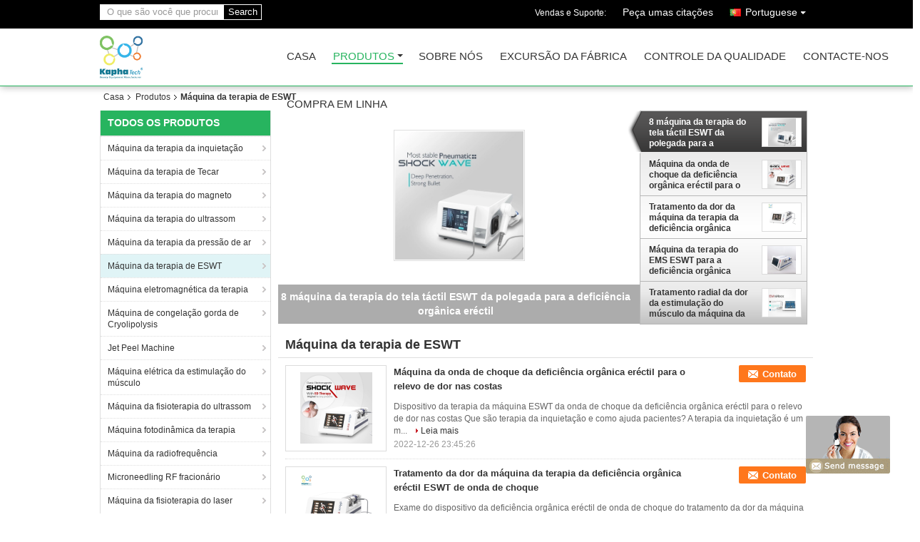

--- FILE ---
content_type: text/html
request_url: https://portuguese.shockwave-therapymachine.com/supplier-380109-eswt-therapy-machine
body_size: 24287
content:

<!DOCTYPE html>
<html >
<head>
	<meta charset="utf-8">
	<meta http-equiv="X-UA-Compatible" content="IE=edge">
	<meta name="viewport" content="width=device-width, initial-scale=1.0, maximum-scale=1.0, user-scalable=no">
    <link rel="alternate" href="//m.portuguese.shockwave-therapymachine.com/supplier-380109-eswt-therapy-machine" media="only screen and (max-width: 640px)" />
<link hreflang="en" rel="alternate" href="https://www.shockwave-therapymachine.com/supplier-380109-eswt-therapy-machine" />
<link hreflang="fr" rel="alternate" href="https://french.shockwave-therapymachine.com/supplier-380109-eswt-therapy-machine" />
<link hreflang="de" rel="alternate" href="https://german.shockwave-therapymachine.com/supplier-380109-eswt-therapy-machine" />
<link hreflang="it" rel="alternate" href="https://italian.shockwave-therapymachine.com/supplier-380109-eswt-therapy-machine" />
<link hreflang="ru" rel="alternate" href="https://russian.shockwave-therapymachine.com/supplier-380109-eswt-therapy-machine" />
<link hreflang="es" rel="alternate" href="https://spanish.shockwave-therapymachine.com/supplier-380109-eswt-therapy-machine" />
<link hreflang="nl" rel="alternate" href="https://dutch.shockwave-therapymachine.com/supplier-380109-eswt-therapy-machine" />
<link hreflang="el" rel="alternate" href="https://greek.shockwave-therapymachine.com/supplier-380109-eswt-therapy-machine" />
<link hreflang="ja" rel="alternate" href="https://japanese.shockwave-therapymachine.com/supplier-380109-eswt-therapy-machine" />
<link hreflang="ko" rel="alternate" href="https://korean.shockwave-therapymachine.com/supplier-380109-eswt-therapy-machine" />
<link hreflang="ar" rel="alternate" href="https://arabic.shockwave-therapymachine.com/supplier-380109-eswt-therapy-machine" />
<link hreflang="tr" rel="alternate" href="https://turkish.shockwave-therapymachine.com/supplier-380109-eswt-therapy-machine" />
<link hreflang="th" rel="alternate" href="https://thai.shockwave-therapymachine.com/supplier-380109-eswt-therapy-machine" />
<link hreflang="pl" rel="alternate" href="https://polish.shockwave-therapymachine.com/supplier-380109-eswt-therapy-machine" />
<script type="text/javascript">
/*<![CDATA[*/
var colorUrl = '';
var query_string = ["Products","Show",380109];
var customtplcolor = 99328;
/*]]>*/
</script>
<title>Máquina da terapia de ESWT fábrica, comprar boa qualidade Máquina da terapia de ESWT produtos da China</title>
    <meta name="keywords" content="China Máquina da terapia de ESWT, Máquina da terapia de ESWT fábrica, comprar Máquina da terapia de ESWT, de boa qualidade Máquina da terapia de ESWT" />
    <meta name="description" content="Compre preço baixo Máquina da terapia de ESWT de Máquina da terapia de ESWT fábrica, Nós fornecemos a boa qualidade Máquina da terapia de ESWT da China." />
    <meta property="og:type" content="site">
    <meta property="og:title" content="China Máquina da terapia de ESWT, Máquina da terapia de ESWT fábrica, comprar Máquina da terapia de ESWT, de boa qualidade Máquina da terapia de ESWT" >
    <meta property="og:site_name" content="Guangzhou Kapha Electronic Technology Co., Ltd.">
    <meta property="og:url" content="https://portuguese.shockwave-therapymachine.com/supplier-380109-eswt-therapy-machine">
    <meta property="og:image" content="https://portuguese.shockwave-therapymachine.com/logo.gif">
    <meta property="og:description" content="Compre preço baixo Máquina da terapia de ESWT de Máquina da terapia de ESWT fábrica, Nós fornecemos a boa qualidade Máquina da terapia de ESWT da China." />
			<link type='text/css' rel='stylesheet' href='/??/images/global.css,/photo/shockwave-therapymachine/sitetpl/style/common.css?ver=1666150381' media='all'>
			  <script type='text/javascript' src='/js/jquery.js'></script><script type="application/ld+json">[{"@context":"https:\/\/schema.org","@type":"Organization","name":"Máquina da terapia de ESWT f\u00e1brica, comprar boa qualidade Máquina da terapia de ESWT produtos da China","description":"Compre pre\u00e7o baixo Máquina da terapia de ESWT de Máquina da terapia de ESWT f\u00e1brica, N\u00f3s fornecemos a boa qualidade Máquina da terapia de ESWT da China.","url":"https:\/\/www.shockwave-therapymachine.com\/supplier-380109-eswt-therapy-machine","logo":"\/logo.gif","address":{"@type":"PostalAddress","addressLocality":"China","addressRegion":"CN","postalCode":"999001","streetAddress":"Parque da ind\u00fastria de No.19 Yongxu, estrada de No.23 Hejing, distrito de Liwan"},"email":"ki_kaphatech@163.com","sameAs":["https:\/\/www.facebook.com\/kaphatechbeautymachine"],"image":"\/photo\/cl33881792-guangzhou_kapha_electronic_technology_co_ltd.jpg","telephone":"86-020-81273031"},{"@context":"https:\/\/schema.org","@type":"BreadcrumbList","itemListElement":[{"@type":"ListItem","position":2,"name":"Produtos","item":"https:\/\/portuguese.shockwave-therapymachine.com\/products.html"},{"@type":"ListItem","position":3,"name":"M\u00e1quina da terapia de ESWT","item":"https:\/\/portuguese.shockwave-therapymachine.com\/supplier-380109-eswt-therapy-machine"},{"@type":"ListItem","position":1,"name":"Casa","item":"https:\/\/portuguese.shockwave-therapymachine.com\/index.html"}]},{"itemListElement":[{"item":{"@context":"http:\/\/schema.org\/","@type":"Product","category":"M\u00e1quina da terapia de ESWT","name":"M\u00e1quina da onda de choque da defici\u00eancia org\u00e2nica er\u00e9ctil para o relevo de dor nas costas","url":"\/sale-13309938-erectile-dysfunction-shock-wave-machine-for-back-pain-relief.html","image":["\/photo\/pl29800908-erectile_dysfunction_shock_wave_machine_for_back_pain_relief.jpg","\/photo\/pl27317136-erectile_dysfunction_shock_wave_machine_for_back_pain_relief.jpg","\/photo\/pl27317046-erectile_dysfunction_shock_wave_machine_for_back_pain_relief.jpg","\/photo\/pl27317049-erectile_dysfunction_shock_wave_machine_for_back_pain_relief.jpg","\/photo\/pl27317052-erectile_dysfunction_shock_wave_machine_for_back_pain_relief.jpg","\/photo\/pl27317057-erectile_dysfunction_shock_wave_machine_for_back_pain_relief.jpg"],"description":"Compre pre\u00e7o baixo Máquina da terapia de ESWT de Máquina da terapia de ESWT f\u00e1brica, N\u00f3s fornecemos a boa qualidade Máquina da terapia de ESWT da China.","brand":{"@type":"Brand","name":"Kaphatech"},"sku":"ESWT-KA","model":"ESWT-KA","manufacturer":{"@type":"Organization","legalName":"Guangzhou Kapha Electronic Technology Co., Ltd.","address":{"@type":"PostalAddress","addressCountry":"China","addressLocality":"Parque da ind\u00fastria de No.19 Yongxu, estrada de No.23 Hejing, distrito de Liwan"}},"review":{"@type":"Review","reviewRating":{"@type":"Rating","ratingValue":5},"author":{"@type":"Person","name":"Ms. Amber Han"}},"aggregateRating":{"@type":"aggregateRating","ratingValue":4.5,"reviewCount":146},"offers":[{"@type":"Offer","price":"1.00","priceCurrency":"USD","url":"\/sale-13309938-erectile-dysfunction-shock-wave-machine-for-back-pain-relief.html","priceValidUntil":"2023-06-19","itemCondition":"https:\/\/schema.org\/UsedCondition","availability":"https:\/\/schema.org\/InStock","offerCount":1},{"@type":"AggregateOffer","offerCount":"1","highPrice":1,"lowPrice":"0.01","priceCurrency":"USD"}]},"position":1,"@type":"ListItem"},{"item":{"@context":"http:\/\/schema.org\/","@type":"Product","category":"M\u00e1quina da terapia de ESWT","name":"Tratamento da dor da m\u00e1quina da terapia da defici\u00eancia org\u00e2nica er\u00e9ctil ESWT de onda de choque","url":"\/sale-13263582-shock-wave-erectile-dysfunction-eswt-therapy-machine-pain-treatment.html","image":["\/photo\/pl31410239-shock_wave_erectile_dysfunction_eswt_therapy_machine_pain_treatment.jpg","\/photo\/pl27317050-shock_wave_erectile_dysfunction_eswt_therapy_machine_pain_treatment.jpg","\/photo\/pl27317136-shock_wave_erectile_dysfunction_eswt_therapy_machine_pain_treatment.jpg","\/photo\/pl29800907-shock_wave_erectile_dysfunction_eswt_therapy_machine_pain_treatment.jpg","\/photo\/pl27317116-shock_wave_erectile_dysfunction_eswt_therapy_machine_pain_treatment.jpg","\/photo\/pl27317122-shock_wave_erectile_dysfunction_eswt_therapy_machine_pain_treatment.jpg"],"description":"Compre pre\u00e7o baixo Máquina da terapia de ESWT de Máquina da terapia de ESWT f\u00e1brica, N\u00f3s fornecemos a boa qualidade Máquina da terapia de ESWT da China.","brand":{"@type":"Brand","name":"Kaphatech"},"sku":"ESWT-KA","model":"ESWT-KA","manufacturer":{"@type":"Organization","legalName":"Guangzhou Kapha Electronic Technology Co., Ltd.","address":{"@type":"PostalAddress","addressCountry":"China","addressLocality":"Parque da ind\u00fastria de No.19 Yongxu, estrada de No.23 Hejing, distrito de Liwan"}},"review":{"@type":"Review","reviewRating":{"@type":"Rating","ratingValue":5},"author":{"@type":"Person","name":"Ms. Amber Han"}},"aggregateRating":{"@type":"aggregateRating","ratingValue":4.6,"reviewCount":144},"offers":[{"@type":"Offer","price":"1.00","priceCurrency":"USD","url":"\/sale-13263582-shock-wave-erectile-dysfunction-eswt-therapy-machine-pain-treatment.html","priceValidUntil":"2023-06-19","itemCondition":"https:\/\/schema.org\/UsedCondition","availability":"https:\/\/schema.org\/InStock","offerCount":1},{"@type":"AggregateOffer","offerCount":"1","highPrice":1,"lowPrice":"0.01","priceCurrency":"USD"}]},"position":2,"@type":"ListItem"},{"item":{"@context":"http:\/\/schema.org\/","@type":"Product","category":"M\u00e1quina da terapia de ESWT","name":"M\u00e1quina da terapia do EMS ESWT para a defici\u00eancia org\u00e2nica er\u00e9ctil do tratamento do ED","url":"\/sale-14245522-ems-eswt-therapy-machine-for-ed-treatment-erectile-dysfunction.html","image":["\/photo\/pl30069284-ems_eswt_therapy_machine_for_ed_treatment_erectile_dysfunction.jpg","\/photo\/pl30069261-ems_eswt_therapy_machine_for_ed_treatment_erectile_dysfunction.jpg","\/photo\/pl29981162-ems_eswt_therapy_machine_for_ed_treatment_erectile_dysfunction.jpg","\/photo\/pl29981128-ems_eswt_therapy_machine_for_ed_treatment_erectile_dysfunction.jpg","\/photo\/pl29981074-ems_eswt_therapy_machine_for_ed_treatment_erectile_dysfunction.jpg","\/photo\/pl29981064-ems_eswt_therapy_machine_for_ed_treatment_erectile_dysfunction.jpg"],"description":"Compre pre\u00e7o baixo Máquina da terapia de ESWT de Máquina da terapia de ESWT f\u00e1brica, N\u00f3s fornecemos a boa qualidade Máquina da terapia de ESWT da China.","brand":{"@type":"Brand","name":"Kapha"},"sku":"EMShock","model":"EMShock","manufacturer":{"@type":"Organization","legalName":"Guangzhou Kapha Electronic Technology Co., Ltd.","address":{"@type":"PostalAddress","addressCountry":"China","addressLocality":"Parque da ind\u00fastria de No.19 Yongxu, estrada de No.23 Hejing, distrito de Liwan"}},"review":{"@type":"Review","reviewRating":{"@type":"Rating","ratingValue":5},"author":{"@type":"Person","name":"Ms. Amber Han"}},"aggregateRating":{"@type":"aggregateRating","ratingValue":4.9,"reviewCount":129},"offers":[{"@type":"Offer","price":"1.00","priceCurrency":"USD","url":"\/sale-14245522-ems-eswt-therapy-machine-for-ed-treatment-erectile-dysfunction.html","priceValidUntil":"2023-06-19","itemCondition":"https:\/\/schema.org\/UsedCondition","availability":"https:\/\/schema.org\/InStock","offerCount":1},{"@type":"AggregateOffer","offerCount":"1","highPrice":1,"lowPrice":"0.01","priceCurrency":"USD"}]},"position":3,"@type":"ListItem"},{"item":{"@context":"http:\/\/schema.org\/","@type":"Product","category":"M\u00e1quina da terapia de ESWT","name":"Tratamento radial da dor da estimula\u00e7\u00e3o do m\u00fasculo da m\u00e1quina da inquieta\u00e7\u00e3o de ESWT","url":"\/sale-14454880-eswt-radial-shockwave-machine-muscle-stimulation-pain-treatment.html","image":["\/photo\/pl29793063-eswt_radial_shockwave_machine_muscle_stimulation_pain_treatment.jpg","\/photo\/pl27357028-eswt_radial_shockwave_machine_muscle_stimulation_pain_treatment.jpg","\/photo\/pl27330255-eswt_radial_shockwave_machine_muscle_stimulation_pain_treatment.jpg","\/photo\/pl27330257-eswt_radial_shockwave_machine_muscle_stimulation_pain_treatment.jpg"],"description":"Compre pre\u00e7o baixo Máquina da terapia de ESWT de Máquina da terapia de ESWT f\u00e1brica, N\u00f3s fornecemos a boa qualidade Máquina da terapia de ESWT da China.","brand":{"@type":"Brand","name":"Kapha"},"sku":"EM-KA","model":"EM-KA","manufacturer":{"@type":"Organization","legalName":"Guangzhou Kapha Electronic Technology Co., Ltd.","address":{"@type":"PostalAddress","addressCountry":"China","addressLocality":"Parque da ind\u00fastria de No.19 Yongxu, estrada de No.23 Hejing, distrito de Liwan"}},"review":{"@type":"Review","reviewRating":{"@type":"Rating","ratingValue":5},"author":{"@type":"Person","name":"Ms. Amber Han"}},"aggregateRating":{"@type":"aggregateRating","ratingValue":4.8,"reviewCount":147},"offers":[{"@type":"Offer","price":"1.00","priceCurrency":"USD","url":"\/sale-14454880-eswt-radial-shockwave-machine-muscle-stimulation-pain-treatment.html","priceValidUntil":"2023-06-19","itemCondition":"https:\/\/schema.org\/UsedCondition","availability":"https:\/\/schema.org\/InStock","offerCount":1},{"@type":"AggregateOffer","offerCount":"1","highPrice":1,"lowPrice":"0.01","priceCurrency":"USD"}]},"position":4,"@type":"ListItem"},{"item":{"@context":"http:\/\/schema.org\/","@type":"Product","category":"M\u00e1quina da terapia de ESWT","name":"10 m\u00e1quina radial lithotripsy da terapia da inquieta\u00e7\u00e3o da m\u00e1quina ESWT de Protable Lithotripsy da barra para a fisioterapia","url":"\/sale-14425811-10-bar-lithotripsy-protable-lithotripsy-machine-eswt-radial-shockwave-therapy-machine-for-physiother.html","image":["\/photo\/pl32580075-10_bar_lithotripsy_protable_lithotripsy_machine_eswt_radial_shockwave_therapy_machine_for_physiotherapy.jpg","\/photo\/pl30069334-10_bar_lithotripsy_protable_lithotripsy_machine_eswt_radial_shockwave_therapy_machine_for_physiotherapy.jpg","\/photo\/pl30069331-10_bar_lithotripsy_protable_lithotripsy_machine_eswt_radial_shockwave_therapy_machine_for_physiotherapy.jpg","\/photo\/pl30069326-10_bar_lithotripsy_protable_lithotripsy_machine_eswt_radial_shockwave_therapy_machine_for_physiotherapy.jpg"],"description":"Compre pre\u00e7o baixo Máquina da terapia de ESWT de Máquina da terapia de ESWT f\u00e1brica, N\u00f3s fornecemos a boa qualidade Máquina da terapia de ESWT da China.","brand":{"@type":"Brand","name":"Kapha"},"sku":"EM-KA","model":"EM-KA","manufacturer":{"@type":"Organization","legalName":"Guangzhou Kapha Electronic Technology Co., Ltd.","address":{"@type":"PostalAddress","addressCountry":"China","addressLocality":"Parque da ind\u00fastria de No.19 Yongxu, estrada de No.23 Hejing, distrito de Liwan"}},"review":{"@type":"Review","reviewRating":{"@type":"Rating","ratingValue":5},"author":{"@type":"Person","name":"Ms. Amber Han"}},"aggregateRating":{"@type":"aggregateRating","ratingValue":4.8,"reviewCount":176},"offers":[{"@type":"Offer","price":"1.00","priceCurrency":"USD","url":"\/sale-14425811-10-bar-lithotripsy-protable-lithotripsy-machine-eswt-radial-shockwave-therapy-machine-for-physiother.html","priceValidUntil":"2023-06-19","itemCondition":"https:\/\/schema.org\/UsedCondition","availability":"https:\/\/schema.org\/InStock","offerCount":1},{"@type":"AggregateOffer","offerCount":"1","highPrice":1,"lowPrice":"0.01","priceCurrency":"USD"}]},"position":5,"@type":"ListItem"},{"item":{"@context":"http:\/\/schema.org\/","@type":"Product","category":"M\u00e1quina da terapia de ESWT","name":"Da pedra eletromagn\u00e9tica da inquieta\u00e7\u00e3o da m\u00e1quina da terapia de EWST estimula\u00e7\u00e3o de sopro do m\u00fasculo","url":"\/sale-14475197-ewst-electromagnetic-therapy-machine-shockwave-stone-blasting-muscle-stimulation.html","image":["\/photo\/pl36795949-ewst_electromagnetic_therapy_machine_shockwave_stone_blasting_muscle_stimulation.jpg","\/photo\/pl36795964-ewst_electromagnetic_therapy_machine_shockwave_stone_blasting_muscle_stimulation.jpg","\/photo\/pl36795965-ewst_electromagnetic_therapy_machine_shockwave_stone_blasting_muscle_stimulation.jpg","\/photo\/pl36796014-ewst_electromagnetic_therapy_machine_shockwave_stone_blasting_muscle_stimulation.jpg","\/photo\/pl36796012-ewst_electromagnetic_therapy_machine_shockwave_stone_blasting_muscle_stimulation.jpg","\/photo\/pl36796013-ewst_electromagnetic_therapy_machine_shockwave_stone_blasting_muscle_stimulation.jpg"],"description":"Compre pre\u00e7o baixo Máquina da terapia de ESWT de Máquina da terapia de ESWT f\u00e1brica, N\u00f3s fornecemos a boa qualidade Máquina da terapia de ESWT da China.","brand":{"@type":"Brand","name":"Kapha"},"sku":"EM-KA","model":"EM-KA","manufacturer":{"@type":"Organization","legalName":"Guangzhou Kapha Electronic Technology Co., Ltd.","address":{"@type":"PostalAddress","addressCountry":"China","addressLocality":"Parque da ind\u00fastria de No.19 Yongxu, estrada de No.23 Hejing, distrito de Liwan"}},"review":{"@type":"Review","reviewRating":{"@type":"Rating","ratingValue":5},"author":{"@type":"Person","name":"Ms. Amber Han"}},"aggregateRating":{"@type":"aggregateRating","ratingValue":4.7,"reviewCount":134},"offers":[{"@type":"Offer","price":"1.00","priceCurrency":"USD","url":"\/sale-14475197-ewst-electromagnetic-therapy-machine-shockwave-stone-blasting-muscle-stimulation.html","priceValidUntil":"2023-06-19","itemCondition":"https:\/\/schema.org\/UsedCondition","availability":"https:\/\/schema.org\/InStock","offerCount":1},{"@type":"AggregateOffer","offerCount":"1","highPrice":1,"lowPrice":"0.01","priceCurrency":"USD"}]},"position":6,"@type":"ListItem"},{"item":{"@context":"http:\/\/schema.org\/","@type":"Product","category":"M\u00e1quina da terapia de ESWT","name":"Estimula\u00e7\u00e3o eletromagn\u00e9tica do m\u00fasculo da m\u00e1quina de r\u00e1dio da terapia da inquieta\u00e7\u00e3o ESWT","url":"\/sale-15165502-radio-shockwave-eswt-therapy-machine-electromagnetic-muscle-stimulation.html","image":["\/photo\/pl40551630-radio_shockwave_eswt_therapy_machine_electromagnetic_muscle_stimulation.jpg","\/photo\/pl40551632-radio_shockwave_eswt_therapy_machine_electromagnetic_muscle_stimulation.jpg","\/photo\/pl40551555-radio_shockwave_eswt_therapy_machine_electromagnetic_muscle_stimulation.jpg","\/photo\/pl40551567-radio_shockwave_eswt_therapy_machine_electromagnetic_muscle_stimulation.jpg"],"description":"Compre pre\u00e7o baixo Máquina da terapia de ESWT de Máquina da terapia de ESWT f\u00e1brica, N\u00f3s fornecemos a boa qualidade Máquina da terapia de ESWT da China.","brand":{"@type":"Brand","name":"Kapha"},"sku":"EM-KA","model":"EM-KA","manufacturer":{"@type":"Organization","legalName":"Guangzhou Kapha Electronic Technology Co., Ltd.","address":{"@type":"PostalAddress","addressCountry":"China","addressLocality":"Parque da ind\u00fastria de No.19 Yongxu, estrada de No.23 Hejing, distrito de Liwan"}},"review":{"@type":"Review","reviewRating":{"@type":"Rating","ratingValue":5},"author":{"@type":"Person","name":"Ms. Amber Han"}},"aggregateRating":{"@type":"aggregateRating","ratingValue":4.8,"reviewCount":159},"offers":[{"@type":"Offer","price":"1.00","priceCurrency":"USD","url":"\/sale-15165502-radio-shockwave-eswt-therapy-machine-electromagnetic-muscle-stimulation.html","priceValidUntil":"2023-06-19","itemCondition":"https:\/\/schema.org\/UsedCondition","availability":"https:\/\/schema.org\/InStock","offerCount":1},{"@type":"AggregateOffer","offerCount":"1","highPrice":1,"lowPrice":"0.01","priceCurrency":"USD"}]},"position":7,"@type":"ListItem"},{"item":{"@context":"http:\/\/schema.org\/","@type":"Product","category":"M\u00e1quina da terapia de ESWT","name":"M\u00e1quina port\u00e1til da terapia do EMS EWST com o tela t\u00e1ctil de 10,4 polegadas","url":"\/sale-15165490-portable-ems-ewst-therapy-machine-with-10-4-inch-touch-screen.html","image":["\/photo\/pl40551346-portable_ems_ewst_therapy_machine_with_10_4_inch_touch_screen.jpg","\/photo\/pl40551347-portable_ems_ewst_therapy_machine_with_10_4_inch_touch_screen.jpg","\/photo\/pl40551410-portable_ems_ewst_therapy_machine_with_10_4_inch_touch_screen.jpg","\/photo\/pl40551411-portable_ems_ewst_therapy_machine_with_10_4_inch_touch_screen.jpg"],"description":"Compre pre\u00e7o baixo Máquina da terapia de ESWT de Máquina da terapia de ESWT f\u00e1brica, N\u00f3s fornecemos a boa qualidade Máquina da terapia de ESWT da China.","brand":{"@type":"Brand","name":"Kapha"},"sku":"EM-KA","model":"EM-KA","manufacturer":{"@type":"Organization","legalName":"Guangzhou Kapha Electronic Technology Co., Ltd.","address":{"@type":"PostalAddress","addressCountry":"China","addressLocality":"Parque da ind\u00fastria de No.19 Yongxu, estrada de No.23 Hejing, distrito de Liwan"}},"review":{"@type":"Review","reviewRating":{"@type":"Rating","ratingValue":5},"author":{"@type":"Person","name":"Ms. Amber Han"}},"aggregateRating":{"@type":"aggregateRating","ratingValue":4.7,"reviewCount":166},"offers":[{"@type":"Offer","price":"1.00","priceCurrency":"USD","url":"\/sale-15165490-portable-ems-ewst-therapy-machine-with-10-4-inch-touch-screen.html","priceValidUntil":"2023-06-19","itemCondition":"https:\/\/schema.org\/UsedCondition","availability":"https:\/\/schema.org\/InStock","offerCount":1},{"@type":"AggregateOffer","offerCount":"1","highPrice":1,"lowPrice":"0.01","priceCurrency":"USD"}]},"position":8,"@type":"ListItem"},{"item":{"@context":"http:\/\/schema.org\/","@type":"Product","category":"M\u00e1quina da terapia de ESWT","name":"m\u00e1quina da terapia da inquieta\u00e7\u00e3o ESWT da massagem 30Hz para a redu\u00e7\u00e3o das celulites","url":"\/sale-14458600-30hz-massage-shockwave-eswt-therapy-machine-for-cellulite-reduction.html","image":["\/photo\/pl29793147-30hz_massage_shockwave_eswt_therapy_machine_for_cellulite_reduction.jpg","\/photo\/pl30069330-30hz_massage_shockwave_eswt_therapy_machine_for_cellulite_reduction.jpg","\/photo\/pl30069329-30hz_massage_shockwave_eswt_therapy_machine_for_cellulite_reduction.jpg","\/photo\/pl27313574-30hz_massage_shockwave_eswt_therapy_machine_for_cellulite_reduction.jpg","\/photo\/pl27313575-30hz_massage_shockwave_eswt_therapy_machine_for_cellulite_reduction.jpg"],"description":"Compre pre\u00e7o baixo Máquina da terapia de ESWT de Máquina da terapia de ESWT f\u00e1brica, N\u00f3s fornecemos a boa qualidade Máquina da terapia de ESWT da China.","brand":{"@type":"Brand","name":"Kapha"},"sku":"EM-KA","model":"EM-KA","manufacturer":{"@type":"Organization","legalName":"Guangzhou Kapha Electronic Technology Co., Ltd.","address":{"@type":"PostalAddress","addressCountry":"China","addressLocality":"Parque da ind\u00fastria de No.19 Yongxu, estrada de No.23 Hejing, distrito de Liwan"}},"review":{"@type":"Review","reviewRating":{"@type":"Rating","ratingValue":5},"author":{"@type":"Person","name":"Ms. Amber Han"}},"aggregateRating":{"@type":"aggregateRating","ratingValue":4.6,"reviewCount":100},"offers":[{"@type":"Offer","price":"1.00","priceCurrency":"USD","url":"\/sale-14458600-30hz-massage-shockwave-eswt-therapy-machine-for-cellulite-reduction.html","priceValidUntil":"2023-06-19","itemCondition":"https:\/\/schema.org\/UsedCondition","availability":"https:\/\/schema.org\/InStock","offerCount":1},{"@type":"AggregateOffer","offerCount":"1","highPrice":1,"lowPrice":"0.01","priceCurrency":"USD"}]},"position":9,"@type":"ListItem"},{"item":{"@context":"http:\/\/schema.org\/","@type":"Product","category":"M\u00e1quina da terapia de ESWT","name":"Equipamento do al\u00edvio das dores ESWL do m\u00fasculo da m\u00e1quina da terapia de Lithotripsy ESWT","url":"\/sale-15165376-lithotripsy-eswt-therapy-machine-muscle-pain-relief-eswl-equipment.html","image":["\/photo\/pl40551074-lithotripsy_eswt_therapy_machine_muscle_pain_relief_eswl_equipment.jpg","\/photo\/pl40551073-lithotripsy_eswt_therapy_machine_muscle_pain_relief_eswl_equipment.jpg","\/photo\/pl40551104-lithotripsy_eswt_therapy_machine_muscle_pain_relief_eswl_equipment.jpg","\/photo\/pl40551112-lithotripsy_eswt_therapy_machine_muscle_pain_relief_eswl_equipment.jpg"],"description":"Compre pre\u00e7o baixo Máquina da terapia de ESWT de Máquina da terapia de ESWT f\u00e1brica, N\u00f3s fornecemos a boa qualidade Máquina da terapia de ESWT da China.","brand":{"@type":"Brand","name":"Kapha"},"sku":"EM-KA","model":"EM-KA","manufacturer":{"@type":"Organization","legalName":"Guangzhou Kapha Electronic Technology Co., Ltd.","address":{"@type":"PostalAddress","addressCountry":"China","addressLocality":"Parque da ind\u00fastria de No.19 Yongxu, estrada de No.23 Hejing, distrito de Liwan"}},"review":{"@type":"Review","reviewRating":{"@type":"Rating","ratingValue":5},"author":{"@type":"Person","name":"Ms. Amber Han"}},"aggregateRating":{"@type":"aggregateRating","ratingValue":4.7,"reviewCount":176},"offers":[{"@type":"Offer","price":"1.00","priceCurrency":"USD","url":"\/sale-15165376-lithotripsy-eswt-therapy-machine-muscle-pain-relief-eswl-equipment.html","priceValidUntil":"2023-06-19","itemCondition":"https:\/\/schema.org\/UsedCondition","availability":"https:\/\/schema.org\/InStock","offerCount":1},{"@type":"AggregateOffer","offerCount":"1","highPrice":1,"lowPrice":"0.01","priceCurrency":"USD"}]},"position":10,"@type":"ListItem"}]},{"@context":"http:\/\/schema.org\/","@type":"ItemList","itemListElement":[{"position":1}]}]</script></head>
<body>
	<div id="floatAd" style="width:115px; z-index: 99999;position:absolute;right:40px;bottom:60px;
	height:79px;		">
		<form method="post"
		      onSubmit="return changeAction(this,'/contactnow.html');">
			<input type="hidden" name="pid" value=""/>
			<input alt='Enviar mensagem' onclick="this.blur()" type="image"
			       src="/images/floatimage_8.gif"/>
		</form>

			</div>
<!-- Global site tag (gtag.js) - Google Analytics -->
<script async src="https://www.googletagmanager.com/gtag/js?id=G-C0JHNV9XEB"></script>
<script>
  window.dataLayer = window.dataLayer || [];
  function gtag(){dataLayer.push(arguments);}
  gtag('js', new Date());

  gtag('config', 'G-C0JHNV9XEB');
</script><script>
var originProductInfo = '';
var originProductInfo = {"showproduct":1,"pid":"13309938","name":"M\u00e1quina da onda de choque da defici\u00eancia org\u00e2nica er\u00e9ctil para o relevo de dor nas costas","source_url":"\/sale-13309938-m-quina-da-onda-de-choque-da-defici-ncia-org-nica-er-ctil-para-o-relevo-de-dor-nas-costas.html","picurl":"\/photo\/pd29800908-erectile_dysfunction_shock_wave_machine_for_back_pain_relief.jpg","propertyDetail":[["Nome","M\u00e1quina eletromagn\u00e9tica da terapia da inquieta\u00e7\u00e3o"],["Frequ\u00eancia","1-16Hz ajust\u00e1vel"],["Energia","5Mj-200Mj ajust\u00e1vel"],["Tamanho da tela","tela sens\u00edvel ao toque de 8 polegadas"]],"company_name":null,"picurl_c":"\/photo\/pc29800908-erectile_dysfunction_shock_wave_machine_for_back_pain_relief.jpg","price":"Negotiable","username":"Han","viewTime":"\u00faltimo Login : 4 horas 50 minuts atr\u00e1s","subject":"Por favor, me envie pre\u00e7o FOB no M\u00e1quina da onda de choque da defici\u00eancia org\u00e2nica er\u00e9ctil para o relevo de dor nas costas","countrycode":"GB"};
var save_url = "/contactsave.html";
var update_url = "/updateinquiry.html";
var productInfo = {};
var defaulProductInfo = {};
var myDate = new Date();
var curDate = myDate.getFullYear()+'-'+(parseInt(myDate.getMonth())+1)+'-'+myDate.getDate();
var message = '';
var default_pop = 1;
var leaveMessageDialog = document.getElementsByClassName('leave-message-dialog')[0]; // 获取弹层
var _$$ = function (dom) {
    return document.querySelectorAll(dom);
};
resInfo = originProductInfo;
defaulProductInfo.pid = resInfo['pid'];
defaulProductInfo.productName = resInfo['name'];
defaulProductInfo.productInfo = resInfo['propertyDetail'];
defaulProductInfo.productImg = resInfo['picurl_c'];
defaulProductInfo.subject = resInfo['subject'];
defaulProductInfo.productImgAlt = resInfo['name'];
var inquirypopup_tmp = 1;
var message = 'Querida,'+'\r\n'+"Estou interessado em"+' '+trim(resInfo['name'])+", você poderia me enviar mais detalhes como tipo, tamanho, MOQ, material, etc."+'\r\n'+"Obrigado!"+'\r\n'+"Esperando sua resposta.";
var message_1 = 'Querida,'+'\r\n'+"Estou interessado em"+' '+trim(resInfo['name'])+", você poderia me enviar mais detalhes como tipo, tamanho, MOQ, material, etc."+'\r\n'+"Obrigado!"+'\r\n'+"Esperando sua resposta.";
var message_2 = 'Olá,'+'\r\n'+"Estou à procura de"+' '+trim(resInfo['name'])+", envie-me o preço, especificações e imagens."+'\r\n'+"Sua resposta rápida será muito apreciada."+'\r\n'+"Sinta-se à vontade para entrar em contato comigo para mais informações."+'\r\n'+"Muito obrigado.";
var message_3 = 'Olá,'+'\r\n'+trim(resInfo['name'])+' '+"atende minhas expectativas."+'\r\n'+"Por favor, me dê o melhor preço e algumas outras informações do produto."+'\r\n'+"Sinta-se à vontade para entrar em contato comigo pelo meu e-mail."+'\r\n'+"Muito obrigado.";

var message_4 = 'Querida,'+'\r\n'+"Qual é o preço FOB em seu"+' '+trim(resInfo['name'])+'?'+'\r\n'+"Qual é o nome da porta mais próxima?"+'\r\n'+"Por favor, responda-me o mais rápido possível, seria melhor compartilhar mais informações."+'\r\n'+"Saudações!";
var message_5 = 'Olá,'+'\r\n'+"Estou muito interessado no seu"+' '+trim(resInfo['name'])+'.'+'\r\n'+"Por favor, envie-me os detalhes do seu produto."+'\r\n'+"Aguardamos sua resposta rápida."+'\r\n'+"Sinta-se à vontade para entrar em contato comigo pelo correio."+'\r\n'+"Saudações!";

var message_6 = 'Querida,'+'\r\n'+"Forneça-nos informações sobre o seu"+' '+trim(resInfo['name'])+", como tipo, tamanho, material e, claro, o melhor preço."+'\r\n'+"Aguardamos sua resposta rápida."+'\r\n'+"Obrigado!";
var message_7 = 'Querida,'+'\r\n'+"Você pode fornecer"+' '+trim(resInfo['name'])+" para nós?"+'\r\n'+"Primeiro, queremos uma lista de preços e alguns detalhes do produto."+'\r\n'+"Espero obter uma resposta o mais rápido possível e aguardamos a cooperação."+'\r\n'+"Muito obrigado.";
var message_8 = 'Oi,'+'\r\n'+"Estou à procura de"+' '+trim(resInfo['name'])+", por favor me dê algumas informações mais detalhadas sobre o produto."+'\r\n'+"Aguardo sua resposta."+'\r\n'+"Obrigado!";
var message_9 = 'Olá,'+'\r\n'+"Seu"+' '+trim(resInfo['name'])+" atende meus requisitos muito bem."+'\r\n'+"Por favor, envie-me o preço, as especificações e o modelo similar que estarão OK."+'\r\n'+"Sinta-se à vontade para conversar comigo."+'\r\n'+"Obrigado!";
var message_10 = 'Querida,'+'\r\n'+"Quero saber mais sobre os detalhes e cotação de"+' '+trim(resInfo['name'])+'.'+'\r\n'+"Sinta-se livre para me contatar."+'\r\n'+"Saudações!";

var r = getRandom(1,10);

defaulProductInfo.message = eval("message_"+r);

var mytAjax = {

    post: function(url, data, fn) {
        var xhr = new XMLHttpRequest();
        xhr.open("POST", url, true);
        xhr.setRequestHeader("Content-Type", "application/x-www-form-urlencoded;charset=UTF-8");
        xhr.setRequestHeader("X-Requested-With", "XMLHttpRequest");
        xhr.setRequestHeader('Content-Type','text/plain;charset=UTF-8');
        xhr.onreadystatechange = function() {
            if(xhr.readyState == 4 && (xhr.status == 200 || xhr.status == 304)) {
                fn.call(this, xhr.responseText);
            }
        };
        xhr.send(data);
    },

    postform: function(url, data, fn) {
        var xhr = new XMLHttpRequest();
        xhr.open("POST", url, true);
        xhr.setRequestHeader("X-Requested-With", "XMLHttpRequest");
        xhr.onreadystatechange = function() {
            if(xhr.readyState == 4 && (xhr.status == 200 || xhr.status == 304)) {
                fn.call(this, xhr.responseText);
            }
        };
        xhr.send(data);
    }
};
window.onload = function(){
    leaveMessageDialog = document.getElementsByClassName('leave-message-dialog')[0];
    if (window.localStorage.recordDialogStatus=='undefined' || (window.localStorage.recordDialogStatus!='undefined' && window.localStorage.recordDialogStatus != curDate)) {
        setTimeout(function(){
            if(parseInt(inquirypopup_tmp%10) == 1){
                creatDialog(defaulProductInfo, 1);
            }
        }, 6000);
    }
};
function trim(str)
{
    str = str.replace(/(^\s*)/g,"");
    return str.replace(/(\s*$)/g,"");
};
function getRandom(m,n){
    var num = Math.floor(Math.random()*(m - n) + n);
    return num;
};
function strBtn(param) {

    var starattextarea = document.getElementById("textareamessage").value.length;
    var email = document.getElementById("startEmail").value;

    var default_tip = document.querySelectorAll(".watermark_container").length;
    if (20 < starattextarea && starattextarea < 3000) {
        if(default_tip>0){
            document.getElementById("textareamessage1").parentNode.parentNode.nextElementSibling.style.display = "none";
        }else{
            document.getElementById("textareamessage1").parentNode.nextElementSibling.style.display = "none";
        }

    } else {
        if(default_tip>0){
            document.getElementById("textareamessage1").parentNode.parentNode.nextElementSibling.style.display = "block";
        }else{
            document.getElementById("textareamessage1").parentNode.nextElementSibling.style.display = "block";
        }

        return;
    }

    var re = /^([a-zA-Z0-9_-])+@([a-zA-Z0-9_-])+\.([a-zA-Z0-9_-])+/i;/*邮箱不区分大小写*/
    if (!re.test(email)) {
        document.getElementById("startEmail").nextElementSibling.style.display = "block";
        return;
    } else {
        document.getElementById("startEmail").nextElementSibling.style.display = "none";
    }

    var subject = document.getElementById("pop_subject").value;
    var pid = document.getElementById("pop_pid").value;
    var message = document.getElementById("textareamessage").value;
    var sender_email = document.getElementById("startEmail").value;
    var tel = '';
    if (document.getElementById("tel0") != undefined && document.getElementById("tel0") != '')
        tel = document.getElementById("tel0").value;
    var form_serialize = '&tel='+tel;

    form_serialize = form_serialize.replace(/\+/g, "%2B");
    mytAjax.post(save_url,"pid="+pid+"&subject="+subject+"&email="+sender_email+"&message="+(message)+form_serialize,function(res){
        var mes = JSON.parse(res);
        if(mes.status == 200){
            var iid = mes.iid;
            document.getElementById("pop_iid").value = iid;
            document.getElementById("pop_uuid").value = mes.uuid;

            if(typeof gtag_report_conversion === "function"){
                gtag_report_conversion();//执行统计js代码
            }
            if(typeof fbq === "function"){
                fbq('track','Purchase');//执行统计js代码
            }
        }
    });
    for (var index = 0; index < document.querySelectorAll(".dialog-content-pql").length; index++) {
        document.querySelectorAll(".dialog-content-pql")[index].style.display = "none";
    };
    $('#idphonepql').val(tel);
    document.getElementById("dialog-content-pql-id").style.display = "block";
    ;
};
function twoBtnOk(param) {

    var selectgender = document.getElementById("Mr").innerHTML;
    var iid = document.getElementById("pop_iid").value;
    var sendername = document.getElementById("idnamepql").value;
    var senderphone = document.getElementById("idphonepql").value;
    var sendercname = document.getElementById("idcompanypql").value;
    var uuid = document.getElementById("pop_uuid").value;
    var gender = 2;
    if(selectgender == 'Mr.') gender = 0;
    if(selectgender == 'Mrs.') gender = 1;
    var pid = document.getElementById("pop_pid").value;
    var form_serialize = '';

        form_serialize = form_serialize.replace(/\+/g, "%2B");

    mytAjax.post(update_url,"iid="+iid+"&gender="+gender+"&uuid="+uuid+"&name="+(sendername)+"&tel="+(senderphone)+"&company="+(sendercname)+form_serialize,function(res){});

    for (var index = 0; index < document.querySelectorAll(".dialog-content-pql").length; index++) {
        document.querySelectorAll(".dialog-content-pql")[index].style.display = "none";
    };
    document.getElementById("dialog-content-pql-ok").style.display = "block";

};
function toCheckMust(name) {
    $('#'+name+'error').hide();
}
function handClidk(param) {
    var starattextarea = document.getElementById("textareamessage1").value.length;
    var email = document.getElementById("startEmail1").value;
    var default_tip = document.querySelectorAll(".watermark_container").length;
    if (20 < starattextarea && starattextarea < 3000) {
        if(default_tip>0){
            document.getElementById("textareamessage1").parentNode.parentNode.nextElementSibling.style.display = "none";
        }else{
            document.getElementById("textareamessage1").parentNode.nextElementSibling.style.display = "none";
        }

    } else {
        if(default_tip>0){
            document.getElementById("textareamessage1").parentNode.parentNode.nextElementSibling.style.display = "block";
        }else{
            document.getElementById("textareamessage1").parentNode.nextElementSibling.style.display = "block";
        }

        return;
    }

    var re = /^([a-zA-Z0-9_-])+@([a-zA-Z0-9_-])+\.([a-zA-Z0-9_-])+/i;
    if (!re.test(email)) {
        document.getElementById("startEmail1").nextElementSibling.style.display = "block";
        return;
    } else {
        document.getElementById("startEmail1").nextElementSibling.style.display = "none";
    }

    var subject = document.getElementById("pop_subject").value;
    var pid = document.getElementById("pop_pid").value;
    var message = document.getElementById("textareamessage1").value;
    var sender_email = document.getElementById("startEmail1").value;
    var form_serialize = tel = '';
    if (document.getElementById("tel1") != undefined && document.getElementById("tel1") != '')
        tel = document.getElementById("tel1").value;
        mytAjax.post(save_url,"email="+sender_email+"&tel="+tel+"&pid="+pid+"&message="+message+"&subject="+subject+form_serialize,function(res){

        var mes = JSON.parse(res);
        if(mes.status == 200){
            var iid = mes.iid;
            document.getElementById("pop_iid").value = iid;
            document.getElementById("pop_uuid").value = mes.uuid;
            if(typeof gtag_report_conversion === "function"){
                gtag_report_conversion();//执行统计js代码
            }
        }

    });
    for (var index = 0; index < document.querySelectorAll(".dialog-content-pql").length; index++) {
        document.querySelectorAll(".dialog-content-pql")[index].style.display = "none";
    };
    $('#idphonepql').val(tel);
    document.getElementById("dialog-content-pql-id").style.display = "block";

};
window.addEventListener('load', function () {
    $('.checkbox-wrap label').each(function(){
        if($(this).find('input').prop('checked')){
            $(this).addClass('on')
        }else {
            $(this).removeClass('on')
        }
    })
    $(document).on('click', '.checkbox-wrap label' , function(ev){
        if (ev.target.tagName.toUpperCase() != 'INPUT') {
            $(this).toggleClass('on')
        }
    })
})
function handDialog(pdata) {
    data = JSON.parse(pdata);
    productInfo.productName = data.productName;
    productInfo.productInfo = data.productInfo;
    productInfo.productImg = data.productImg;
    productInfo.subject = data.subject;

    var message = 'Querida,'+'\r\n'+"Estou interessado em"+' '+trim(data.productName)+", você poderia me enviar mais detalhes como tipo, tamanho, quantidade, material, etc."+'\r\n'+"Obrigado!"+'\r\n'+"Esperando sua resposta.";

    var message = 'Querida,'+'\r\n'+"Estou interessado em"+' '+trim(data.productName)+", você poderia me enviar mais detalhes como tipo, tamanho, MOQ, material, etc."+'\r\n'+"Obrigado!"+'\r\n'+"Esperando sua resposta.";
    var message_1 = 'Querida,'+'\r\n'+"Estou interessado em"+' '+trim(data.productName)+", você poderia me enviar mais detalhes como tipo, tamanho, MOQ, material, etc."+'\r\n'+"Obrigado!"+'\r\n'+"Esperando sua resposta.";
    var message_2 = 'Olá,'+'\r\n'+"Estou à procura de"+' '+trim(data.productName)+", envie-me o preço, especificações e imagens."+'\r\n'+"Sua resposta rápida será muito apreciada."+'\r\n'+"Sinta-se à vontade para entrar em contato comigo para mais informações."+'\r\n'+"Muito obrigado.";
    var message_3 = 'Olá,'+'\r\n'+trim(data.productName)+' '+"atende minhas expectativas."+'\r\n'+"Por favor, me dê o melhor preço e algumas outras informações do produto."+'\r\n'+"Sinta-se à vontade para entrar em contato comigo pelo meu e-mail."+'\r\n'+"Muito obrigado.";

    var message_4 = 'Querida,'+'\r\n'+"Qual é o preço FOB em seu"+' '+trim(data.productName)+'?'+'\r\n'+"Qual é o nome da porta mais próxima?"+'\r\n'+"Por favor, responda-me o mais rápido possível, seria melhor compartilhar mais informações."+'\r\n'+"Saudações!";
    var message_5 = 'Olá,'+'\r\n'+"Estou muito interessado no seu"+' '+trim(data.productName)+'.'+'\r\n'+"Por favor, envie-me os detalhes do seu produto."+'\r\n'+"Aguardamos sua resposta rápida."+'\r\n'+"Sinta-se à vontade para entrar em contato comigo pelo correio."+'\r\n'+"Saudações!";

    var message_6 = 'Querida,'+'\r\n'+"Forneça-nos informações sobre o seu"+' '+trim(data.productName)+", como tipo, tamanho, material e, claro, o melhor preço."+'\r\n'+"Aguardamos sua resposta rápida."+'\r\n'+"Obrigado!";
    var message_7 = 'Querida,'+'\r\n'+"Você pode fornecer"+' '+trim(data.productName)+" para nós?"+'\r\n'+"Primeiro, queremos uma lista de preços e alguns detalhes do produto."+'\r\n'+"Espero obter uma resposta o mais rápido possível e aguardamos a cooperação."+'\r\n'+"Muito obrigado.";
    var message_8 = 'Oi,'+'\r\n'+"Estou à procura de"+' '+trim(data.productName)+", por favor me dê algumas informações mais detalhadas sobre o produto."+'\r\n'+"Aguardo sua resposta."+'\r\n'+"Obrigado!";
    var message_9 = 'Olá,'+'\r\n'+"Seu"+' '+trim(data.productName)+" atende meus requisitos muito bem."+'\r\n'+"Por favor, envie-me o preço, as especificações e o modelo similar que estarão OK."+'\r\n'+"Sinta-se à vontade para conversar comigo."+'\r\n'+"Obrigado!";
    var message_10 = 'Querida,'+'\r\n'+"Quero saber mais sobre os detalhes e cotação de"+' '+trim(data.productName)+'.'+'\r\n'+"Sinta-se livre para me contatar."+'\r\n'+"Saudações!";

    var r = getRandom(1,10);

    productInfo.message = eval("message_"+r);
    if(parseInt(inquirypopup_tmp/10) == 1){
        productInfo.message = "";
    }
    productInfo.pid = data.pid;
    creatDialog(productInfo, 2);
};

function closepql(param) {

    leaveMessageDialog.style.display = 'none';
};

function closepql2(param) {

    for (var index = 0; index < document.querySelectorAll(".dialog-content-pql").length; index++) {
        document.querySelectorAll(".dialog-content-pql")[index].style.display = "none";
    };
    document.getElementById("dialog-content-pql-ok").style.display = "block";
};

function initProduct(productInfo,type){

    productInfo.productName = unescape(productInfo.productName);
    productInfo.message = unescape(productInfo.message);

    leaveMessageDialog = document.getElementsByClassName('leave-message-dialog')[0];
    leaveMessageDialog.style.display = "block";
    if(type == 3){
        var popinquiryemail = document.getElementById("popinquiryemail").value;
        _$$("#startEmail1")[0].value = popinquiryemail;
    }else{
        _$$("#startEmail1")[0].value = "";
    }
    _$$("#startEmail")[0].value = "";
    _$$("#idnamepql")[0].value = "";
    _$$("#idphonepql")[0].value = "";
    _$$("#idcompanypql")[0].value = "";

    _$$("#pop_pid")[0].value = productInfo.pid;
    _$$("#pop_subject")[0].value = productInfo.subject;
    
    if(parseInt(inquirypopup_tmp/10) == 1){
        productInfo.message = "";
    }

    _$$("#textareamessage1")[0].value = productInfo.message;
    _$$("#textareamessage")[0].value = productInfo.message;

    _$$("#dialog-content-pql-id .titlep")[0].innerHTML = productInfo.productName;
    _$$("#dialog-content-pql-id img")[0].setAttribute("src", productInfo.productImg);
    _$$("#dialog-content-pql-id img")[0].setAttribute("alt", productInfo.productImgAlt);

    _$$("#dialog-content-pql-id-hand img")[0].setAttribute("src", productInfo.productImg);
    _$$("#dialog-content-pql-id-hand img")[0].setAttribute("alt", productInfo.productImgAlt);
    _$$("#dialog-content-pql-id-hand .titlep")[0].innerHTML = productInfo.productName;

    if (productInfo.productInfo.length > 0) {
        var ul2, ul;
        ul = document.createElement("ul");
        for (var index = 0; index < productInfo.productInfo.length; index++) {
            var el = productInfo.productInfo[index];
            var li = document.createElement("li");
            var span1 = document.createElement("span");
            span1.innerHTML = el[0] + ":";
            var span2 = document.createElement("span");
            span2.innerHTML = el[1];
            li.appendChild(span1);
            li.appendChild(span2);
            ul.appendChild(li);

        }
        ul2 = ul.cloneNode(true);
        if (type === 1) {
            _$$("#dialog-content-pql-id .left")[0].replaceChild(ul, _$$("#dialog-content-pql-id .left ul")[0]);
        } else {
            _$$("#dialog-content-pql-id-hand .left")[0].replaceChild(ul2, _$$("#dialog-content-pql-id-hand .left ul")[0]);
            _$$("#dialog-content-pql-id .left")[0].replaceChild(ul, _$$("#dialog-content-pql-id .left ul")[0]);
        }
    };
    for (var index = 0; index < _$$("#dialog-content-pql-id .right ul li").length; index++) {
        _$$("#dialog-content-pql-id .right ul li")[index].addEventListener("click", function (params) {
            _$$("#dialog-content-pql-id .right #Mr")[0].innerHTML = this.innerHTML
        }, false)

    };

};
function closeInquiryCreateDialog() {
    document.getElementById("xuanpan_dialog_box_pql").style.display = "none";
};
function showInquiryCreateDialog() {
    document.getElementById("xuanpan_dialog_box_pql").style.display = "block";
};
function submitPopInquiry(){
    var message = document.getElementById("inquiry_message").value;
    var email = document.getElementById("inquiry_email").value;
    var subject = defaulProductInfo.subject;
    var pid = defaulProductInfo.pid;
    if (email === undefined) {
        showInquiryCreateDialog();
        document.getElementById("inquiry_email").style.border = "1px solid red";
        return false;
    };
    if (message === undefined) {
        showInquiryCreateDialog();
        document.getElementById("inquiry_message").style.border = "1px solid red";
        return false;
    };
    if (email.search(/^\w+((-\w+)|(\.\w+))*\@[A-Za-z0-9]+((\.|-)[A-Za-z0-9]+)*\.[A-Za-z0-9]+$/) == -1) {
        document.getElementById("inquiry_email").style.border= "1px solid red";
        showInquiryCreateDialog();
        return false;
    } else {
        document.getElementById("inquiry_email").style.border= "";
    };
    if (message.length < 20 || message.length >3000) {
        showInquiryCreateDialog();
        document.getElementById("inquiry_message").style.border = "1px solid red";
        return false;
    } else {
        document.getElementById("inquiry_message").style.border = "";
    };
    var tel = '';
    if (document.getElementById("tel") != undefined && document.getElementById("tel") != '')
        tel = document.getElementById("tel").value;

    mytAjax.post(save_url,"pid="+pid+"&subject="+subject+"&email="+email+"&message="+(message)+'&tel='+tel,function(res){
        var mes = JSON.parse(res);
        if(mes.status == 200){
            var iid = mes.iid;
            document.getElementById("pop_iid").value = iid;
            document.getElementById("pop_uuid").value = mes.uuid;

        }
    });
    initProduct(defaulProductInfo);
    for (var index = 0; index < document.querySelectorAll(".dialog-content-pql").length; index++) {
        document.querySelectorAll(".dialog-content-pql")[index].style.display = "none";
    };
    $('#idphonepql').val(tel);
    document.getElementById("dialog-content-pql-id").style.display = "block";

};

//带附件上传
function submitPopInquiryfile(email_id,message_id,check_sort,name_id,phone_id,company_id,attachments){

    if(typeof(check_sort) == 'undefined'){
        check_sort = 0;
    }
    var message = document.getElementById(message_id).value;
    var email = document.getElementById(email_id).value;
    var attachments = document.getElementById(attachments).value;
    if(typeof(name_id) !== 'undefined' && name_id != ""){
        var name  = document.getElementById(name_id).value;
    }
    if(typeof(phone_id) !== 'undefined' && phone_id != ""){
        var phone = document.getElementById(phone_id).value;
    }
    if(typeof(company_id) !== 'undefined' && company_id != ""){
        var company = document.getElementById(company_id).value;
    }
    var subject = defaulProductInfo.subject;
    var pid = defaulProductInfo.pid;

    if(check_sort == 0){
        if (email === undefined) {
            showInquiryCreateDialog();
            document.getElementById(email_id).style.border = "1px solid red";
            return false;
        };
        if (message === undefined) {
            showInquiryCreateDialog();
            document.getElementById(message_id).style.border = "1px solid red";
            return false;
        };

        if (email.search(/^\w+((-\w+)|(\.\w+))*\@[A-Za-z0-9]+((\.|-)[A-Za-z0-9]+)*\.[A-Za-z0-9]+$/) == -1) {
            document.getElementById(email_id).style.border= "1px solid red";
            showInquiryCreateDialog();
            return false;
        } else {
            document.getElementById(email_id).style.border= "";
        };
        if (message.length < 20 || message.length >3000) {
            showInquiryCreateDialog();
            document.getElementById(message_id).style.border = "1px solid red";
            return false;
        } else {
            document.getElementById(message_id).style.border = "";
        };
    }else{

        if (message === undefined) {
            showInquiryCreateDialog();
            document.getElementById(message_id).style.border = "1px solid red";
            return false;
        };

        if (email === undefined) {
            showInquiryCreateDialog();
            document.getElementById(email_id).style.border = "1px solid red";
            return false;
        };

        if (message.length < 20 || message.length >3000) {
            showInquiryCreateDialog();
            document.getElementById(message_id).style.border = "1px solid red";
            return false;
        } else {
            document.getElementById(message_id).style.border = "";
        };

        if (email.search(/^\w+((-\w+)|(\.\w+))*\@[A-Za-z0-9]+((\.|-)[A-Za-z0-9]+)*\.[A-Za-z0-9]+$/) == -1) {
            document.getElementById(email_id).style.border= "1px solid red";
            showInquiryCreateDialog();
            return false;
        } else {
            document.getElementById(email_id).style.border= "";
        };

    };

    mytAjax.post(save_url,"pid="+pid+"&subject="+subject+"&email="+email+"&message="+message+"&company="+company+"&attachments="+attachments,function(res){
        var mes = JSON.parse(res);
        if(mes.status == 200){
            var iid = mes.iid;
            document.getElementById("pop_iid").value = iid;
            document.getElementById("pop_uuid").value = mes.uuid;

            if(typeof gtag_report_conversion === "function"){
                gtag_report_conversion();//执行统计js代码
            }
            if(typeof fbq === "function"){
                fbq('track','Purchase');//执行统计js代码
            }
        }
    });
    initProduct(defaulProductInfo);

    if(name !== undefined && name != ""){
        _$$("#idnamepql")[0].value = name;
    }

    if(phone !== undefined && phone != ""){
        _$$("#idphonepql")[0].value = phone;
    }

    if(company !== undefined && company != ""){
        _$$("#idcompanypql")[0].value = company;
    }

    for (var index = 0; index < document.querySelectorAll(".dialog-content-pql").length; index++) {
        document.querySelectorAll(".dialog-content-pql")[index].style.display = "none";
    };
    document.getElementById("dialog-content-pql-id").style.display = "block";

};
function submitPopInquiryByParam(email_id,message_id,check_sort,name_id,phone_id,company_id){

    if(typeof(check_sort) == 'undefined'){
        check_sort = 0;
    }

    var senderphone = '';
    var message = document.getElementById(message_id).value;
    var email = document.getElementById(email_id).value;
    if(typeof(name_id) !== 'undefined' && name_id != ""){
        var name  = document.getElementById(name_id).value;
    }
    if(typeof(phone_id) !== 'undefined' && phone_id != ""){
        var phone = document.getElementById(phone_id).value;
        senderphone = phone;
    }
    if(typeof(company_id) !== 'undefined' && company_id != ""){
        var company = document.getElementById(company_id).value;
    }
    var subject = defaulProductInfo.subject;
    var pid = defaulProductInfo.pid;

    if(check_sort == 0){
        if (email === undefined) {
            showInquiryCreateDialog();
            document.getElementById(email_id).style.border = "1px solid red";
            return false;
        };
        if (message === undefined) {
            showInquiryCreateDialog();
            document.getElementById(message_id).style.border = "1px solid red";
            return false;
        };

        if (email.search(/^\w+((-\w+)|(\.\w+))*\@[A-Za-z0-9]+((\.|-)[A-Za-z0-9]+)*\.[A-Za-z0-9]+$/) == -1) {
            document.getElementById(email_id).style.border= "1px solid red";
            showInquiryCreateDialog();
            return false;
        } else {
            document.getElementById(email_id).style.border= "";
        };
        if (message.length < 20 || message.length >3000) {
            showInquiryCreateDialog();
            document.getElementById(message_id).style.border = "1px solid red";
            return false;
        } else {
            document.getElementById(message_id).style.border = "";
        };
    }else{

        if (message === undefined) {
            showInquiryCreateDialog();
            document.getElementById(message_id).style.border = "1px solid red";
            return false;
        };

        if (email === undefined) {
            showInquiryCreateDialog();
            document.getElementById(email_id).style.border = "1px solid red";
            return false;
        };

        if (message.length < 20 || message.length >3000) {
            showInquiryCreateDialog();
            document.getElementById(message_id).style.border = "1px solid red";
            return false;
        } else {
            document.getElementById(message_id).style.border = "";
        };

        if (email.search(/^\w+((-\w+)|(\.\w+))*\@[A-Za-z0-9]+((\.|-)[A-Za-z0-9]+)*\.[A-Za-z0-9]+$/) == -1) {
            document.getElementById(email_id).style.border= "1px solid red";
            showInquiryCreateDialog();
            return false;
        } else {
            document.getElementById(email_id).style.border= "";
        };

    };

    var productsku = "";
    if($("#product_sku").length > 0){
        productsku = $("#product_sku").html();
    }

    mytAjax.post(save_url,"tel="+senderphone+"&pid="+pid+"&subject="+subject+"&email="+email+"&message="+message+"&messagesku="+encodeURI(productsku),function(res){
        var mes = JSON.parse(res);
        if(mes.status == 200){
            var iid = mes.iid;
            document.getElementById("pop_iid").value = iid;
            document.getElementById("pop_uuid").value = mes.uuid;

            if(typeof gtag_report_conversion === "function"){
                gtag_report_conversion();//执行统计js代码
            }
            if(typeof fbq === "function"){
                fbq('track','Purchase');//执行统计js代码
            }
        }
    });
    initProduct(defaulProductInfo);

    if(name !== undefined && name != ""){
        _$$("#idnamepql")[0].value = name;
    }

    if(phone !== undefined && phone != ""){
        _$$("#idphonepql")[0].value = phone;
    }

    if(company !== undefined && company != ""){
        _$$("#idcompanypql")[0].value = company;
    }

    for (var index = 0; index < document.querySelectorAll(".dialog-content-pql").length; index++) {
        document.querySelectorAll(".dialog-content-pql")[index].style.display = "none";

    };
    document.getElementById("dialog-content-pql-id").style.display = "block";

};
function creatDialog(productInfo, type) {

    if(type == 1){
        if(default_pop != 1){
            return false;
        }
        window.localStorage.recordDialogStatus = curDate;
    }else{
        default_pop = 0;
    }
    initProduct(productInfo, type);
    if (type === 1) {
        // 自动弹出
        for (var index = 0; index < document.querySelectorAll(".dialog-content-pql").length; index++) {

            document.querySelectorAll(".dialog-content-pql")[index].style.display = "none";
        };
        document.getElementById("dialog-content-pql").style.display = "block";
    } else {
        // 手动弹出
        for (var index = 0; index < document.querySelectorAll(".dialog-content-pql").length; index++) {
            document.querySelectorAll(".dialog-content-pql")[index].style.display = "none";
        };
        document.getElementById("dialog-content-pql-id-hand").style.display = "block";
    }
}

//带邮箱信息打开询盘框 emailtype=1表示带入邮箱
function openDialog(emailtype){
    var type = 2;//不带入邮箱，手动弹出
    if(emailtype == 1){
        var popinquiryemail = document.getElementById("popinquiryemail").value;
        var re = /^([a-zA-Z0-9_-])+@([a-zA-Z0-9_-])+\.([a-zA-Z0-9_-])+/i;
        if (!re.test(popinquiryemail)) {
            //前端提示样式;
            showInquiryCreateDialog();
            document.getElementById("popinquiryemail").style.border = "1px solid red";
            return false;
        } else {
            //前端提示样式;
        }
        var type = 3;
    }
    creatDialog(defaulProductInfo,type);
}

//上传附件
function inquiryUploadFile(){
    var fileObj = document.querySelector("#fileId").files[0];
    //构建表单数据
    var formData = new FormData();
    var filesize = fileObj.size;
    if(filesize > 10485760 || filesize == 0) {
        document.getElementById("filetips").style.display = "block";
        return false;
    }else {
        document.getElementById("filetips").style.display = "none";
    }
    formData.append('popinquiryfile', fileObj);
    document.getElementById("quotefileform").reset();
    var save_url = "/inquiryuploadfile.html";
    mytAjax.postform(save_url,formData,function(res){
        var mes = JSON.parse(res);
        if(mes.status == 200){
            document.getElementById("uploader-file-info").innerHTML = document.getElementById("uploader-file-info").innerHTML + "<span class=op>"+mes.attfile.name+"<a class=delatt id=att"+mes.attfile.id+" onclick=delatt("+mes.attfile.id+");>Delete</a></span>";
            var nowattachs = document.getElementById("attachments").value;
            if( nowattachs !== ""){
                var attachs = JSON.parse(nowattachs);
                attachs[mes.attfile.id] = mes.attfile;
            }else{
                var attachs = {};
                attachs[mes.attfile.id] = mes.attfile;
            }
            document.getElementById("attachments").value = JSON.stringify(attachs);
        }
    });
}
//附件删除
function delatt(attid)
{
    var nowattachs = document.getElementById("attachments").value;
    if( nowattachs !== ""){
        var attachs = JSON.parse(nowattachs);
        if(attachs[attid] == ""){
            return false;
        }
        var formData = new FormData();
        var delfile = attachs[attid]['filename'];
        var save_url = "/inquirydelfile.html";
        if(delfile != "") {
            formData.append('delfile', delfile);
            mytAjax.postform(save_url, formData, function (res) {
                if(res !== "") {
                    var mes = JSON.parse(res);
                    if (mes.status == 200) {
                        delete attachs[attid];
                        document.getElementById("attachments").value = JSON.stringify(attachs);
                        var s = document.getElementById("att"+attid);
                        s.parentNode.remove();
                    }
                }
            });
        }
    }else{
        return false;
    }
}

</script>
<div class="leave-message-dialog" style="display: none">
<style>
    .leave-message-dialog .close:before, .leave-message-dialog .close:after{
        content:initial;
    }
</style>
<div class="dialog-content-pql" id="dialog-content-pql" style="display: none">
    <span class="close" onclick="closepql()"><img src="/images/close.png"></span>
    <div class="title">
        <p class="firstp-pql">Deixe um recado</p>
        <p class="lastp-pql">Ligaremos para você em breve!</p>
    </div>
    <div class="form">
        <div class="textarea">
            <textarea style='font-family: robot;'  name="" id="textareamessage" cols="30" rows="10" style="margin-bottom:14px;width:100%"
                placeholder="Incorpore por favor seus detalhes do inquérito."></textarea>
        </div>
        <p class="error-pql"> <span class="icon-pql"><img src="/images/error.png" alt="Guangzhou Kapha Electronic Technology Co., Ltd."></span> Por favor verifique seu email!</p>
        <input id="startEmail" type="text" placeholder="Entre em seu email" onkeydown="if(event.keyCode === 13){ strBtn();}">
        <p class="error-pql"><span class="icon-pql"><img src="/images/error.png" alt="Guangzhou Kapha Electronic Technology Co., Ltd."></span> Por favor verifique seu email! </p>
                <div class="operations">
            <div class='btn' id="submitStart" type="submit" onclick="strBtn()">Submeter</div>
        </div>
            </div>
</div>
<div class="dialog-content-pql dialog-content-pql-id" id="dialog-content-pql-id" style="display:none">
        <span class="close" onclick="closepql2()"><svg t="1648434466530" class="icon" viewBox="0 0 1024 1024" version="1.1" xmlns="http://www.w3.org/2000/svg" p-id="2198" width="16" height="16"><path d="M576 512l277.333333 277.333333-64 64-277.333333-277.333333L234.666667 853.333333 170.666667 789.333333l277.333333-277.333333L170.666667 234.666667 234.666667 170.666667l277.333333 277.333333L789.333333 170.666667 853.333333 234.666667 576 512z" fill="#444444" p-id="2199"></path></svg></span>
    <div class="left">
        <div class="img"><img></div>
        <p class="titlep"></p>
        <ul> </ul>
    </div>
    <div class="right">
                <p class="title">Mais informações facilitam uma melhor comunicação.</p>
                <div style="position: relative;">
            <div class="mr"> <span id="Mr">Senhor</span>
                <ul>
                    <li>Senhor</li>
                    <li>Senhora</li>
                </ul>
            </div>
            <input style="text-indent: 80px;" type="text" id="idnamepql" placeholder="Insira seu nome">
        </div>
        <input type="text"  id="idphonepql"  placeholder="Número de telefone">
        <input type="text" id="idcompanypql"  placeholder="empresa" onkeydown="if(event.keyCode === 13){ twoBtnOk();}">
                <div class="btn form_new" id="twoBtnOk" onclick="twoBtnOk()">Está bem</div>
    </div>
</div>

<div class="dialog-content-pql dialog-content-pql-ok" id="dialog-content-pql-ok" style="display:none">
        <span class="close" onclick="closepql()"><svg t="1648434466530" class="icon" viewBox="0 0 1024 1024" version="1.1" xmlns="http://www.w3.org/2000/svg" p-id="2198" width="16" height="16"><path d="M576 512l277.333333 277.333333-64 64-277.333333-277.333333L234.666667 853.333333 170.666667 789.333333l277.333333-277.333333L170.666667 234.666667 234.666667 170.666667l277.333333 277.333333L789.333333 170.666667 853.333333 234.666667 576 512z" fill="#444444" p-id="2199"></path></svg></span>
    <div class="duihaook"></div>
        <p class="title">Submetido com sucesso!</p>
        <p class="p1" style="text-align: center; font-size: 18px; margin-top: 14px;">Ligaremos para você em breve!</p>
    <div class="btn" onclick="closepql()" id="endOk" style="margin: 0 auto;margin-top: 50px;">Está bem</div>
</div>
<div class="dialog-content-pql dialog-content-pql-id dialog-content-pql-id-hand" id="dialog-content-pql-id-hand"
    style="display:none">
     <input type="hidden" name="pop_pid" id="pop_pid" value="0">
     <input type="hidden" name="pop_subject" id="pop_subject" value="">
     <input type="hidden" name="pop_iid" id="pop_iid" value="0">
     <input type="hidden" name="pop_uuid" id="pop_uuid" value="0">
        <span class="close" onclick="closepql()"><svg t="1648434466530" class="icon" viewBox="0 0 1024 1024" version="1.1" xmlns="http://www.w3.org/2000/svg" p-id="2198" width="16" height="16"><path d="M576 512l277.333333 277.333333-64 64-277.333333-277.333333L234.666667 853.333333 170.666667 789.333333l277.333333-277.333333L170.666667 234.666667 234.666667 170.666667l277.333333 277.333333L789.333333 170.666667 853.333333 234.666667 576 512z" fill="#444444" p-id="2199"></path></svg></span>
    <div class="left">
        <div class="img"><img></div>
        <p class="titlep"></p>
        <ul> </ul>
    </div>
    <div class="right" style="float:right">
                <div class="title">
            <p class="firstp-pql">Deixe um recado</p>
            <p class="lastp-pql">Ligaremos para você em breve!</p>
        </div>
                <div class="form">
            <div class="textarea">
                <textarea style='font-family: robot;' name="message" id="textareamessage1" cols="30" rows="10"
                    placeholder="Incorpore por favor seus detalhes do inquérito."></textarea>
            </div>
            <p class="error-pql"> <span class="icon-pql"><img src="/images/error.png" alt="Guangzhou Kapha Electronic Technology Co., Ltd."></span> Por favor verifique seu email!</p>
            <input id="startEmail1" name="email" data-type="1" type="text" placeholder="Entre em seu email" onkeydown="if(event.keyCode === 13){ handClidk();}">
            <p class="error-pql"><span class="icon-pql"><img src="/images/error.png" alt="Guangzhou Kapha Electronic Technology Co., Ltd."></span> Por favor verifique seu email!</p>
                            <input style="display:none" id="tel1" name="tel" type="text" oninput="value=value.replace(/[^0-9_+-]/g,'');" placeholder="Número de telefone">
                        <div class="operations">
                <div class='btn' id="submitStart1" type="submit" onclick="handClidk()">Submeter</div>
            </div>
        </div>
    </div>
</div>
</div>
<div id="xuanpan_dialog_box_pql" class="xuanpan_dialog_box_pql"
    style="display:none;background:rgba(0,0,0,.6);width:100%;height:100%;position: fixed;top:0;left:0;z-index: 999999;">
    <div class="box_pql"
      style="width:526px;height:206px;background:rgba(255,255,255,1);opacity:1;border-radius:4px;position: absolute;left: 50%;top: 50%;transform: translate(-50%,-50%);">
      <div onclick="closeInquiryCreateDialog()" class="close close_create_dialog"
        style="cursor: pointer;height:42px;width:40px;float:right;padding-top: 16px;"><span
          style="display: inline-block;width: 25px;height: 2px;background: rgb(114, 114, 114);transform: rotate(45deg); "><span
            style="display: block;width: 25px;height: 2px;background: rgb(114, 114, 114);transform: rotate(-90deg); "></span></span>
      </div>
      <div
        style="height: 72px; overflow: hidden; text-overflow: ellipsis; display:-webkit-box;-ebkit-line-clamp: 3;-ebkit-box-orient: vertical; margin-top: 58px; padding: 0 84px; font-size: 18px; color: rgba(51, 51, 51, 1); text-align: center; ">
        Deixe seu e-mail correto e requisitos detalhados.</div>
      <div onclick="closeInquiryCreateDialog()" class="close_create_dialog"
        style="width: 139px; height: 36px; background: rgba(253, 119, 34, 1); border-radius: 4px; margin: 16px auto; color: rgba(255, 255, 255, 1); font-size: 18px; line-height: 36px; text-align: center;">
        Está bem</div>
    </div>
</div><a title='Bate-papo' href="/webim/webim_tab.html" class="footer_webim_a" rel="nofollow" onclick= 'setwebimCookie(0,0,0);' target="_blank">
    <div class="footer_webim" style="display:none">
        <div class="chat-button-content">
            <i class="chat-button"></i>
        </div>
    </div>
</a>
<div class="cont_header cont_header_01">
  <style>
    .f_header_main_raq_search .select_language div{
        color:#333
    }
    .f_header_main_raq_search .select_language div:hover{
        color: #51006c;
    text-decoration: underline;
    }
</style>
<div class="f_header_main_raq_search">
        <div class="head_top">
        <div class="head_top_inner">

            <!--search input-->
                <div class="header-search">
                    <form action="" method="POST" onsubmit="return jsWidgetSearch(this,'');">
                        <input  type="text" name="keyword"
                               placeholder="O que são você que procura…"
                               value="">
                        <button type="submit" name="submit">Search</button>
                    </form>
                </div>

            <span class="tel_num">Vendas e Suporte: <font id="hourZone"></font> </span>
            <a rel="nofollow" class="raq" target="_blank" title="citações" href="/contactnow.html">Peça umas citações</a>                            <div class="select_language_wrap" id="selectlang">
                                        <a id="tranimg"
                       href="javascript:void(0)"
                       rel="nofollow"
                       class="ope portuguese" >Portuguese<span class="w_arrow"></span>
                    </a>
                    <dl class="select_language">
                                                    <dt class="english">
                                                                                    <a rel="nofollow" title="China de boa qualidade Máquina da terapia da inquietação  on de vendas" href="https://www.shockwave-therapymachine.com/">English</a>                                                    </dt>
                                                    <dt class="french">
                                                                                    <a rel="nofollow" title="China de boa qualidade Máquina da terapia da inquietação  on de vendas" href="https://french.shockwave-therapymachine.com/">French</a>                                                    </dt>
                                                    <dt class="german">
                                                                                    <a rel="nofollow" title="China de boa qualidade Máquina da terapia da inquietação  on de vendas" href="https://german.shockwave-therapymachine.com/">German</a>                                                    </dt>
                                                    <dt class="italian">
                                                                                    <a rel="nofollow" title="China de boa qualidade Máquina da terapia da inquietação  on de vendas" href="https://italian.shockwave-therapymachine.com/">Italian</a>                                                    </dt>
                                                    <dt class="russian">
                                                                                    <a rel="nofollow" title="China de boa qualidade Máquina da terapia da inquietação  on de vendas" href="https://russian.shockwave-therapymachine.com/">Russian</a>                                                    </dt>
                                                    <dt class="spanish">
                                                                                    <a rel="nofollow" title="China de boa qualidade Máquina da terapia da inquietação  on de vendas" href="https://spanish.shockwave-therapymachine.com/">Spanish</a>                                                    </dt>
                                                    <dt class="portuguese">
                                                                                    <a rel="nofollow" title="China de boa qualidade Máquina da terapia da inquietação  on de vendas" href="https://portuguese.shockwave-therapymachine.com/">Portuguese</a>                                                    </dt>
                                                    <dt class="dutch">
                                                                                    <a rel="nofollow" title="China de boa qualidade Máquina da terapia da inquietação  on de vendas" href="https://dutch.shockwave-therapymachine.com/">Dutch</a>                                                    </dt>
                                                    <dt class="greek">
                                                                                    <a rel="nofollow" title="China de boa qualidade Máquina da terapia da inquietação  on de vendas" href="https://greek.shockwave-therapymachine.com/">Greek</a>                                                    </dt>
                                                    <dt class="japanese">
                                                                                    <a rel="nofollow" title="China de boa qualidade Máquina da terapia da inquietação  on de vendas" href="https://japanese.shockwave-therapymachine.com/">Japanese</a>                                                    </dt>
                                                    <dt class="korean">
                                                                                    <a rel="nofollow" title="China de boa qualidade Máquina da terapia da inquietação  on de vendas" href="https://korean.shockwave-therapymachine.com/">Korean</a>                                                    </dt>
                                                    <dt class="arabic">
                                                                                    <a rel="nofollow" title="China de boa qualidade Máquina da terapia da inquietação  on de vendas" href="https://arabic.shockwave-therapymachine.com/">Arabic</a>                                                    </dt>
                                                    <dt class="turkish">
                                                                                    <a rel="nofollow" title="China de boa qualidade Máquina da terapia da inquietação  on de vendas" href="https://turkish.shockwave-therapymachine.com/">Turkish</a>                                                    </dt>
                                                    <dt class="thai">
                                                                                    <a rel="nofollow" title="China de boa qualidade Máquina da terapia da inquietação  on de vendas" href="https://thai.shockwave-therapymachine.com/">Thai</a>                                                    </dt>
                                                    <dt class="polish">
                                                                                    <a rel="nofollow" title="China de boa qualidade Máquina da terapia da inquietação  on de vendas" href="https://polish.shockwave-therapymachine.com/">Polish</a>                                                    </dt>
                                            </dl>
                </div>
                    </div>
    </div>
    <div class="head_bottom" id="head_menu">
        <a title="" href="//portuguese.shockwave-therapymachine.com"><img class="logo_wrap" onerror="$(this).parent().hide();" src="/logo.gif" alt="" /></a>        <ul>
                                                                <li id="headHome" class="cur">
                        <a class="nav_a" target="_self" title="" href="/">Casa</a>                    </li>
                                                                                <li id="productLi" >
                        <a class="nav_a" target="_self" title="" href="/products.html">Produtos</a>                        <div class="products">
                                                            <a title="Máquina da terapia da inquietação" href="/supplier-380114-shockwave-therapy-machine">Máquina da terapia da inquietação</a>                                                            <a title="Máquina da terapia de Tecar" href="/supplier-427296-tecar-therapy-machine">Máquina da terapia de Tecar</a>                                                            <a title="Máquina da terapia do magneto" href="/supplier-2240000-magneto-therapy-machine">Máquina da terapia do magneto</a>                                                            <a title="Máquina da terapia do ultrassom" href="/supplier-459446-ultrasound-therapy-machine">Máquina da terapia do ultrassom</a>                                                            <a title="Máquina da terapia da pressão de ar" href="/supplier-380108-air-pressure-therapy-machine">Máquina da terapia da pressão de ar</a>                                                            <a title="Máquina da terapia de ESWT" href="/supplier-380109-eswt-therapy-machine">Máquina da terapia de ESWT</a>                                                            <a title="Máquina eletromagnética da terapia" href="/supplier-380107-electromagnetic-therapy-machine">Máquina eletromagnética da terapia</a>                                                            <a title="Máquina de congelação gorda de Cryolipolysis" href="/supplier-380111-cryolipolysis-fat-freezing-machine">Máquina de congelação gorda de Cryolipolysis</a>                                                            <a title="Jet Peel Machine" href="/supplier-380115-jet-peel-machine">Jet Peel Machine</a>                                                            <a title="Máquina elétrica da estimulação do músculo" href="/supplier-380117-electrical-muscle-stimulation-machine">Máquina elétrica da estimulação do músculo</a>                                                            <a title="Máquina da fisioterapia do ultrassom" href="/supplier-380118-ultrasound-physiotherapy-machine">Máquina da fisioterapia do ultrassom</a>                                                            <a title="Máquina fotodinâmica da terapia" href="/supplier-380119-photodynamic-therapy-machine">Máquina fotodinâmica da terapia</a>                                                            <a title="Máquina da radiofrequência" href="/supplier-380120-radio-frequency-machine">Máquina da radiofrequência</a>                                                            <a title="Microneedling RF fracionário" href="/supplier-411325-microneedling-fractional-rf">Microneedling RF fracionário</a>                                                            <a title="Máquina da fisioterapia do laser" href="/supplier-4111061-laser-physiotherapy-machine">Máquina da fisioterapia do laser</a>                                                    </div>
                    </li>
                                                                                <li id="headAboutUs" >
                        <a class="nav_a" target="_self" title="" href="/aboutus.html">Sobre nós</a>                    </li>
                                                                                <li id="headFactorytour" >
                        <a class="nav_a" target="_self" title="" href="/factory.html">Excursão da fábrica</a>                    </li>
                                                                                <li id="headQualityControl" >
                        <a class="nav_a" target="_self" title="" href="/quality.html">Controle da qualidade</a>                    </li>
                                                                                <li id="headContactUs" >
                        <a class="nav_a" target="_self" title="" href="/contactus.html">Contacte-nos</a>                    </li>
                                                                        <li>
                    <a target="_blank" class="nav_a" href="http://www.kaphatech.com/">Compra em linha</a>
                </li>
                    </ul>
    </div>
    <div class="clearfix"></div>
</div>
    <script>
        var show_f_header_main_dealZoneHour = true;
    </script>

<script>
    if(window.addEventListener){
        window.addEventListener("load",function(){
            f_headmenucur();
            if (document.getElementById("tranimg")) {
                $(document).click(function (event) { if(event.currentTarget.activeElement.id !='tranimg'){$('.select_language').hide(); } });
            }
            $("#productLi").mouseover(function(){
                $(this).children(".products").show();
            })
            $("#productLi").mouseout(function(){
                $(this).children(".products").hide();
            })

            if ((typeof(show_f_header_main_dealZoneHour) != "undefined") && show_f_header_main_dealZoneHour) {
                f_header_main_dealZoneHour(
                    "30",
                    "8",
                    "00",
                    "18",
                    "86-020-81273031",
                    "");
            }
        },false);
    }
    else{
        window.attachEvent("onload",function(){
            f_headmenucur();
            if (document.getElementById("tranimg")) {
                $(document).click(function (event) { if(event.currentTarget.activeElement.id !='tranimg'){$('.select_language').hide(); } });
            }
            $("#productLi").mouseover(function(){
                $(this).children(".products").show();
            })
            $("#productLi").mouseout(function(){
                $(this).children(".products").hide();
            })

            if ((typeof(show_f_header_main_dealZoneHour) != "undefined") && show_f_header_main_dealZoneHour) {
                f_header_main_dealZoneHour(
                    "30",
                    "8",
                    "00",
                    "18",
                    "86-020-81273031",
                    "");
            }
        });
    }
    if(document.getElementById("tranimg").addEventListener) {
        document.getElementById("tranimg").addEventListener("click", function(event){
            f_header_main_float_selectLanguage(event);
        },false);
    } else {
        document.getElementById("tranimg").attachEvent("click", function(event){
            f_header_main_float_selectLanguage(event);
        });
    }
</script>
</div>
<div class="cont_main_box cont_main_box5">
    <div class="cont_main_box_inner">
        <div class="f_header_breadcrumb">
    <a title="" href="/">Casa</a>    <a title="" href="/products.html">Produtos</a><h2 class="index-bread" >Máquina da terapia de ESWT</h2></div>
         <div class="cont_main_n">
            <div class="cont_main_n_inner">
                
<div class="n_menu_list">
    <div class="main_title"><span class="main_con">Todos os Produtos</span></div>
                
        <div class="item ">
            <strong>
                
                <a title="China Máquina da terapia da inquietação  on de vendas" href="/supplier-380114-shockwave-therapy-machine">Máquina da terapia da inquietação</a>
                                                    <span class="num">(271)</span>
                            </strong>
                                </div>
                
        <div class="item ">
            <strong>
                
                <a title="China Máquina da terapia de Tecar  on de vendas" href="/supplier-427296-tecar-therapy-machine">Máquina da terapia de Tecar</a>
                                                    <span class="num">(221)</span>
                            </strong>
                                </div>
                
        <div class="item ">
            <strong>
                
                <a title="China Máquina da terapia do magneto  on de vendas" href="/supplier-2240000-magneto-therapy-machine">Máquina da terapia do magneto</a>
                                                    <span class="num">(80)</span>
                            </strong>
                                </div>
                
        <div class="item ">
            <strong>
                
                <a title="China Máquina da terapia do ultrassom  on de vendas" href="/supplier-459446-ultrasound-therapy-machine">Máquina da terapia do ultrassom</a>
                                                    <span class="num">(38)</span>
                            </strong>
                                </div>
                
        <div class="item ">
            <strong>
                
                <a title="China Máquina da terapia da pressão de ar  on de vendas" href="/supplier-380108-air-pressure-therapy-machine">Máquina da terapia da pressão de ar</a>
                                                    <span class="num">(56)</span>
                            </strong>
                                </div>
                
        <div class="item active">
            <strong>
                
                <a title="China Máquina da terapia de ESWT  on de vendas" href="/supplier-380109-eswt-therapy-machine">Máquina da terapia de ESWT</a>
                                                    <span class="num">(87)</span>
                            </strong>
                                </div>
                
        <div class="item ">
            <strong>
                
                <a title="China Máquina eletromagnética da terapia  on de vendas" href="/supplier-380107-electromagnetic-therapy-machine">Máquina eletromagnética da terapia</a>
                                                    <span class="num">(64)</span>
                            </strong>
                                </div>
                
        <div class="item ">
            <strong>
                
                <a title="China Máquina de congelação gorda de Cryolipolysis  on de vendas" href="/supplier-380111-cryolipolysis-fat-freezing-machine">Máquina de congelação gorda de Cryolipolysis</a>
                                                    <span class="num">(114)</span>
                            </strong>
                                </div>
                
        <div class="item ">
            <strong>
                
                <a title="China Jet Peel Machine  on de vendas" href="/supplier-380115-jet-peel-machine">Jet Peel Machine</a>
                                                    <span class="num">(19)</span>
                            </strong>
                                </div>
                
        <div class="item ">
            <strong>
                
                <a title="China Máquina elétrica da estimulação do músculo  on de vendas" href="/supplier-380117-electrical-muscle-stimulation-machine">Máquina elétrica da estimulação do músculo</a>
                                                    <span class="num">(37)</span>
                            </strong>
                                </div>
                
        <div class="item ">
            <strong>
                
                <a title="China Máquina da fisioterapia do ultrassom  on de vendas" href="/supplier-380118-ultrasound-physiotherapy-machine">Máquina da fisioterapia do ultrassom</a>
                                                    <span class="num">(68)</span>
                            </strong>
                                </div>
                
        <div class="item ">
            <strong>
                
                <a title="China Máquina fotodinâmica da terapia  on de vendas" href="/supplier-380119-photodynamic-therapy-machine">Máquina fotodinâmica da terapia</a>
                                                    <span class="num">(21)</span>
                            </strong>
                                </div>
                
        <div class="item ">
            <strong>
                
                <a title="China Máquina da radiofrequência  on de vendas" href="/supplier-380120-radio-frequency-machine">Máquina da radiofrequência</a>
                                                    <span class="num">(65)</span>
                            </strong>
                                </div>
                
        <div class="item ">
            <strong>
                
                <a title="China Microneedling RF fracionário  on de vendas" href="/supplier-411325-microneedling-fractional-rf">Microneedling RF fracionário</a>
                                                    <span class="num">(20)</span>
                            </strong>
                                </div>
                
        <div class="item ">
            <strong>
                
                <a title="China Máquina da fisioterapia do laser  on de vendas" href="/supplier-4111061-laser-physiotherapy-machine">Máquina da fisioterapia do laser</a>
                                                    <span class="num">(26)</span>
                            </strong>
                                </div>
    </div>

                

                    <div class="n_certificate_list">
                        <div class="certificate_con">
            <a target="_blank" title="China Guangzhou Kapha Electronic Technology Co., Ltd. Certificações" href="/photo/qd33320053-guangzhou_kapha_electronic_technology_co_ltd.jpg"><img src="/photo/qm33320053-guangzhou_kapha_electronic_technology_co_ltd.jpg" alt="China Guangzhou Kapha Electronic Technology Co., Ltd. Certificações" /></a>        </div>
            <div class="certificate_con">
            <a target="_blank" title="China Guangzhou Kapha Electronic Technology Co., Ltd. Certificações" href="/photo/qd33320180-guangzhou_kapha_electronic_technology_co_ltd.jpg"><img src="/photo/qm33320180-guangzhou_kapha_electronic_technology_co_ltd.jpg" alt="China Guangzhou Kapha Electronic Technology Co., Ltd. Certificações" /></a>        </div>
            <div class="clearfix"></div>
    </div>                <div class="n_message_list">
                <div class="message_detail " >
            <div class="con">
                O dispositivo encontrou as passagens, grande contato da boa qualidade com o equeipment ideal da entrega rápida do vendedor para o rebalilitation do cavalo                 
            </div>
            <p class="writer">
                —— Rasiewiccz de Karolina            </p>
        </div>
            <div class="message_detail " >
            <div class="con">
                O empacotamento é muito seguro                 
            </div>
            <p class="writer">
                —— Lorant            </p>
        </div>
            <div class="message_detail " >
            <div class="con">
                O cliente é grato para nosso serviço                 
            </div>
            <p class="writer">
                —— Haddad de Gary            </p>
        </div>
            <div class="message_detail " >
            <div class="con">
                Os días Emili de Buenos, usando estoy para do lo, osteofitos eliminar da fibrose y, personas dos las do que de para dos articulaciones do en recobren o movilidad da SU, contracturas do en do gatillo y dos puntos do en da USO do lo do también, ciático desinflamar do nervio do EL de para, da camionete muy do SE dos personas dos las dos patologías y dos estas dos todas do en do equipo do esté do eficiente do es resultado muy do EL do engodo dos contentas,                 
            </div>
            <p class="writer">
                —— Cuevas de Salvador            </p>
        </div>
            <div class="message_detail " >
            <div class="con">
                Os días Emili de Buenos, usando estoy para do lo, osteofitos eliminar da fibrose y, personas dos las do que de para dos articulaciones do en recobren o movilidad da SU, contracturas do en do gatillo y dos puntos do en da USO do lo do también, ciático desinflamar do nervio do EL de para, da camionete muy do SE dos personas dos las dos patologías y dos estas dos todas do en do equipo do esté do eficiente do es resultado muy do EL do engodo dos contentas,                 
            </div>
            <p class="writer">
                —— Cuevas de Salvador            </p>
        </div>
            <div class="message_detail " >
            <div class="con">
                A inquietação therpay para o cavalo em poland                 
            </div>
            <p class="writer">
                —— Karolina            </p>
        </div>
            <div class="message_detail " >
            <div class="con">
                Esta máquina da nova geração funciona grande. A exposição fácil de usar inclui pré-ajustes para a expedição da função do enach incluiu todas as peças e opções necessárias                 
            </div>
            <p class="writer">
                —— Jonh            </p>
        </div>
            <div class="message_detail " >
            <div class="con">
                O EMshock é o melhor para a gestão da reabilitação e da dor:                 
            </div>
            <p class="writer">
                —— Kareem            </p>
        </div>
            <div class="message_detail " >
            <div class="con">
                Parfait de C'est, remercie vous do je. L'appareil vous de DES novo du fonctionnement de do donnerai de Je. 
Amicalement de Bien 
Thierry Giambi                  
            </div>
            <p class="writer">
                —— Thierry Giambi             </p>
        </div>
            <div class="message_detail " >
            <div class="con">
                Vista para a frente no futuro para o negócio adicional outra vez                 
            </div>
            <p class="writer">
                —— Frederic            </p>
        </div>
            <div class="message_detail last_message" >
            <div class="con">
                A máquina fresca da terapia da onda funciona perfeito
e queira comprar a outra máquina do cryolipolysis                 
            </div>
            <p class="writer">
                —— Federica            </p>
        </div>
    </div>


                <div class="n_contact_box_2">
    <div class="l_msy">
        <div class="dd">Estou Chat Online Agora</div>
    </div>
    <div class="social-c">
                    			<a href="mailto:ki_kaphatech@163.com" title="Guangzhou Kapha Electronic Technology Co., Ltd. email"><i class="icon iconfont icon-youjian icon-2"></i></a>
                    			<a href="https://api.whatsapp.com/send?phone=8613060901678" title="Guangzhou Kapha Electronic Technology Co., Ltd. whatsapp"><i class="icon iconfont icon-WhatsAPP icon-2"></i></a>
                    			<a href="/contactus.html#42809" title="Guangzhou Kapha Electronic Technology Co., Ltd. wechat"><i class="icon iconfont icon-wechat icon-2"></i></a>
                    			<a href="/contactus.html#42809" title="Guangzhou Kapha Electronic Technology Co., Ltd. tel"><i class="icon iconfont icon-tel icon-3"></i></a>
        	</div>
    <div class="btn-wrap">
                <form
            onSubmit="return changeAction(this,'/contactnow.html');"
            method="POST" target="_blank">
            <input type="hidden" name="pid" value="0"/>
            <input type="submit" name="submit" value="Contato" class="btn submit_btn" style="background:#ff771c url(/images/css-sprite.png) -255px -213px;color:#fff;border-radius:2px;padding:2px 18px 2px 40px;width:auto;height:2em;">
        </form>
            </div>
</div>
<script>
    function n_contact_box_ready() {
        if (typeof(changeAction) == "undefined") {
            changeAction = function (formname, url) {
                formname.action = url;
            }
        }
    }
    if(window.addEventListener){
        window.addEventListener("load",n_contact_box_ready,false);
    }
    else{
        window.attachEvent("onload",n_contact_box_ready);
    }
</script>
            </div>
        </div>
        <div class="cont_main_no">
            <div class="cont_main_no_inner">
                <script>
	var no_product_flashcate_peter = {"id": -1};
	var no_product_flashcate_max = 5;

	var no_product_flashcate_timeid = 0;
	$(function() {
		no_product_flashcate_autoChange();
	});
</script>

<div class="no_product_flash">
	<table cellpadding="0" cellspacing="0" width="100%">
		<tr>
			<td class="r_f_i_wrap">
				<div class="r_f_i textf">
					<table width="100%" height="100%">
						<tbody>
						<tr>
							<td class="img_td">
                                <a id="no_product_flashcate_indexhref" title="China 8 máquina da terapia do tela táctil ESWT da polegada para a deficiência orgânica eréctil de boa qualidade" href="/sale-13309762-8-inch-touch-screen-eswt-therapy-machine-for-erectile-dysfunction.html"><img id="no_product_flashcate_indexpic" alt="China 8 máquina da terapia do tela táctil ESWT da polegada para a deficiência orgânica eréctil distribuidor" class="lazyi" data-original="/photo/pt30022197-8_inch_touch_screen_eswt_therapy_machine_for_erectile_dysfunction.jpg" src="/images/load_icon.gif" /></a>								<!-- 放youtube -->
																																																																														<div class="videoBox" id="id14245522">
											<span class="model1-slogn"></span>
										</div>
																																									</td>
						</tr>
						</tbody>
					</table>
				</div>
				<div class="product_name">
					<b id="no_product_flashcate_indexb">8 máquina da terapia do tela táctil ESWT da polegada para a deficiência orgânica eréctil</b>
				</div>
			</td>
			<td class="r_f_l_wrap">
				<ul class="r_f_l ">
					                        <li
													class="textf cur" id="no_product_flashcate_li0">
                            <a id="no_product_flashcate_hidden0" style="display:none" title="China 8 máquina da terapia do tela táctil ESWT da polegada para a deficiência orgânica eréctil de boa qualidade" href="/sale-13309762-8-inch-touch-screen-eswt-therapy-machine-for-erectile-dysfunction.html"><img style="display:none" alt="China 8 máquina da terapia do tela táctil ESWT da polegada para a deficiência orgânica eréctil distribuidor" class="lazyi" data-original="/photo/pt30022197-8_inch_touch_screen_eswt_therapy_machine_for_erectile_dysfunction.jpg" src="/images/load_icon.gif" /></a>							<table onmouseover="no_product_flashcate_change_img(0,this.parentNode,1)" onmouseout="no_product_flashcate_start_change()">
								<tbody>
								<tr>
									<td class="pro_name_wrap">
									<span>
										<a id="no_product_flashcate_a0" title="China 8 máquina da terapia do tela táctil ESWT da polegada para a deficiência orgânica eréctil fabricante" href="/sale-13309762-8-inch-touch-screen-eswt-therapy-machine-for-erectile-dysfunction.html">8 máquina da terapia do tela táctil ESWT da polegada para a deficiência orgânica eréctil</a>									</span>
									</td>
									<td width="58">
										<div class="box_img_y">
											<table class="img_y" cellpadding="0" cellspacing="0">
												<tbody>
												<tr>
													<td valign="middle" align="center">
														<img alt="China 8 máquina da terapia do tela táctil ESWT da polegada para a deficiência orgânica eréctil exportador" class="lazyi" data-original="/photo/pm30022197-8_inch_touch_screen_eswt_therapy_machine_for_erectile_dysfunction.jpg" src="/images/load_icon.gif" />													</td>
												</tr>
												</tbody>
											</table>
										</div>
									</td>
								</tr>
								</tbody>
							</table>
						</li>
					                        <li
													class="" id="no_product_flashcate_li1">
                            <a id="no_product_flashcate_hidden1" style="display:none" title="China Máquina da onda de choque da deficiência orgânica eréctil para o relevo de dor nas costas de boa qualidade" href="/sale-13309938-erectile-dysfunction-shock-wave-machine-for-back-pain-relief.html"><img style="display:none" alt="China Máquina da onda de choque da deficiência orgânica eréctil para o relevo de dor nas costas distribuidor" class="lazyi" data-original="/photo/pt29800908-erectile_dysfunction_shock_wave_machine_for_back_pain_relief.jpg" src="/images/load_icon.gif" /></a>							<table onmouseover="no_product_flashcate_change_img(1,this.parentNode,1)" onmouseout="no_product_flashcate_start_change()">
								<tbody>
								<tr>
									<td class="pro_name_wrap">
									<span>
										<a id="no_product_flashcate_a1" title="China Máquina da onda de choque da deficiência orgânica eréctil para o relevo de dor nas costas fabricante" href="/sale-13309938-erectile-dysfunction-shock-wave-machine-for-back-pain-relief.html">Máquina da onda de choque da deficiência orgânica eréctil para o relevo de dor nas costas</a>									</span>
									</td>
									<td width="58">
										<div class="box_img_y">
											<table class="img_y" cellpadding="0" cellspacing="0">
												<tbody>
												<tr>
													<td valign="middle" align="center">
														<img alt="China Máquina da onda de choque da deficiência orgânica eréctil para o relevo de dor nas costas exportador" class="lazyi" data-original="/photo/pm29800908-erectile_dysfunction_shock_wave_machine_for_back_pain_relief.jpg" src="/images/load_icon.gif" />													</td>
												</tr>
												</tbody>
											</table>
										</div>
									</td>
								</tr>
								</tbody>
							</table>
						</li>
					                        <li
													class="" id="no_product_flashcate_li2">
                            <a id="no_product_flashcate_hidden2" style="display:none" title="China Tratamento da dor da máquina da terapia da deficiência orgânica eréctil ESWT de onda de choque de boa qualidade" href="/sale-13263582-shock-wave-erectile-dysfunction-eswt-therapy-machine-pain-treatment.html"><img style="display:none" alt="China Tratamento da dor da máquina da terapia da deficiência orgânica eréctil ESWT de onda de choque distribuidor" class="lazyi" data-original="/photo/pt31410239-shock_wave_erectile_dysfunction_eswt_therapy_machine_pain_treatment.jpg" src="/images/load_icon.gif" /></a>							<table onmouseover="no_product_flashcate_change_img(2,this.parentNode,1)" onmouseout="no_product_flashcate_start_change()">
								<tbody>
								<tr>
									<td class="pro_name_wrap">
									<span>
										<a id="no_product_flashcate_a2" title="China Tratamento da dor da máquina da terapia da deficiência orgânica eréctil ESWT de onda de choque fabricante" href="/sale-13263582-shock-wave-erectile-dysfunction-eswt-therapy-machine-pain-treatment.html">Tratamento da dor da máquina da terapia da deficiência orgânica eréctil ESWT de onda de choque</a>									</span>
									</td>
									<td width="58">
										<div class="box_img_y">
											<table class="img_y" cellpadding="0" cellspacing="0">
												<tbody>
												<tr>
													<td valign="middle" align="center">
														<img alt="China Tratamento da dor da máquina da terapia da deficiência orgânica eréctil ESWT de onda de choque exportador" class="lazyi" data-original="/photo/pm31410239-shock_wave_erectile_dysfunction_eswt_therapy_machine_pain_treatment.jpg" src="/images/load_icon.gif" />													</td>
												</tr>
												</tbody>
											</table>
										</div>
									</td>
								</tr>
								</tbody>
							</table>
						</li>
					                        <li
						 video="id14245522" 							class="" id="no_product_flashcate_li3">
                            <a id="no_product_flashcate_hidden3" style="display:none" title="China Máquina da terapia do EMS ESWT para a deficiência orgânica eréctil do tratamento do ED de boa qualidade" href="/sale-14245522-ems-eswt-therapy-machine-for-ed-treatment-erectile-dysfunction.html"><img style="display:none" alt="China Máquina da terapia do EMS ESWT para a deficiência orgânica eréctil do tratamento do ED distribuidor" class="lazyi" data-original="/photo/pt30069284-ems_eswt_therapy_machine_for_ed_treatment_erectile_dysfunction.jpg" src="/images/load_icon.gif" /></a>							<table onmouseover="no_product_flashcate_change_img(3,this.parentNode,1)" onmouseout="no_product_flashcate_start_change()">
								<tbody>
								<tr>
									<td class="pro_name_wrap">
									<span>
										<a id="no_product_flashcate_a3" title="China Máquina da terapia do EMS ESWT para a deficiência orgânica eréctil do tratamento do ED fabricante" href="/sale-14245522-ems-eswt-therapy-machine-for-ed-treatment-erectile-dysfunction.html">Máquina da terapia do EMS ESWT para a deficiência orgânica eréctil do tratamento do ED</a>									</span>
									</td>
									<td width="58">
										<div class="box_img_y">
											<table class="img_y" cellpadding="0" cellspacing="0">
												<tbody>
												<tr>
													<td valign="middle" align="center">
														<img alt="China Máquina da terapia do EMS ESWT para a deficiência orgânica eréctil do tratamento do ED exportador" class="lazyi" data-original="/photo/pm30069284-ems_eswt_therapy_machine_for_ed_treatment_erectile_dysfunction.jpg" src="/images/load_icon.gif" />													</td>
												</tr>
												</tbody>
											</table>
										</div>
									</td>
								</tr>
								</tbody>
							</table>
						</li>
					                        <li
													class="" id="no_product_flashcate_li4">
                            <a id="no_product_flashcate_hidden4" style="display:none" title="China Tratamento radial da dor da estimulação do músculo da máquina da inquietação de ESWT de boa qualidade" href="/sale-14454880-eswt-radial-shockwave-machine-muscle-stimulation-pain-treatment.html"><img style="display:none" alt="China Tratamento radial da dor da estimulação do músculo da máquina da inquietação de ESWT distribuidor" class="lazyi" data-original="/photo/pt29793063-eswt_radial_shockwave_machine_muscle_stimulation_pain_treatment.jpg" src="/images/load_icon.gif" /></a>							<table onmouseover="no_product_flashcate_change_img(4,this.parentNode,1)" onmouseout="no_product_flashcate_start_change()">
								<tbody>
								<tr>
									<td class="pro_name_wrap">
									<span>
										<a id="no_product_flashcate_a4" title="China Tratamento radial da dor da estimulação do músculo da máquina da inquietação de ESWT fabricante" href="/sale-14454880-eswt-radial-shockwave-machine-muscle-stimulation-pain-treatment.html">Tratamento radial da dor da estimulação do músculo da máquina da inquietação de ESWT</a>									</span>
									</td>
									<td width="58">
										<div class="box_img_y">
											<table class="img_y" cellpadding="0" cellspacing="0">
												<tbody>
												<tr>
													<td valign="middle" align="center">
														<img alt="China Tratamento radial da dor da estimulação do músculo da máquina da inquietação de ESWT exportador" class="lazyi" data-original="/photo/pm29793063-eswt_radial_shockwave_machine_muscle_stimulation_pain_treatment.jpg" src="/images/load_icon.gif" />													</td>
												</tr>
												</tbody>
											</table>
										</div>
									</td>
								</tr>
								</tbody>
							</table>
						</li>
									</ul>
			</td>
		</tr>
	</table>
</div>                <div class="no_product_list toggle_product_list">
    <div class="main_title">
        <span class="main_con"><h1><span>Máquina da terapia de ESWT</span>
        </h1>
        <span class="num">(87)</span></span>
                            <div class="title_other_con">
                                    <form action="" method="POST" onsubmit="return jsWidgetSearch(this,'', 'buy','0');">
	<input type="text" name="keyword" class="text-inner" value="" placeholder="O que são você que procura…">
	<input type="submit" name="submit" value="Pesquisa" class="btn search_btn" style="vertical-align:top;background-color:#ff771c;background-image:none;color:#fff;border-radius:2px;width:auto;height:22px;line-height:22px;float:left;">
</form>                            </div>
            </div>
    <div class="list_wrap grid_wrap">
                    <div class="item-wrap">
                <table cellpadding="0" cellspacing="0" width="100%">
                    <tbody>
                    <tr>
                        <td class="product_img_td">
                            <a title="China Máquina da onda de choque da deficiência orgânica eréctil para o relevo de dor nas costas fábrica" href="/sale-13309938-erectile-dysfunction-shock-wave-machine-for-back-pain-relief.html"><img alt="China Máquina da onda de choque da deficiência orgânica eréctil para o relevo de dor nas costas fábrica" class="lazyi" data-original="/photo/pt29800908-erectile_dysfunction_shock_wave_machine_for_back_pain_relief.jpg" src="/images/load_icon.gif" /></a>                                                    </td>
                        <td>
                            <div class="product_detail">
                                <h2 class="product_name">
                                    <a class="texta4" title="de boa qualidade Máquina da onda de choque da deficiência orgânica eréctil para o relevo de dor nas costas distribuidor" href="/sale-13309938-erectile-dysfunction-shock-wave-machine-for-back-pain-relief.html">Máquina da onda de choque da deficiência orgânica eréctil para o relevo de dor nas costas</a>                                    <div class="btn_wrap" style="right:0">
                                                                                                                                 <a title="Contato" href="/contactnow.html"
                                               onclick='setinquiryCookie("{\"showproduct\":1,\"pid\":\"13309938\",\"name\":\"M\\u00e1quina da onda de choque da defici\\u00eancia org\\u00e2nica er\\u00e9ctil para o relevo de dor nas costas\",\"source_url\":\"\\/sale-13309938-m-quina-da-onda-de-choque-da-defici-ncia-org-nica-er-ctil-para-o-relevo-de-dor-nas-costas.html\",\"picurl\":\"\\/photo\\/pd29800908-erectile_dysfunction_shock_wave_machine_for_back_pain_relief.jpg\",\"propertyDetail\":[[\"Nome\",\"M\\u00e1quina eletromagn\\u00e9tica da terapia da inquieta\\u00e7\\u00e3o\"],[\"Frequ\\u00eancia\",\"1-16Hz ajust\\u00e1vel\"],[\"Energia\",\"5Mj-200Mj ajust\\u00e1vel\"],[\"Tamanho da tela\",\"tela sens\\u00edvel ao toque de 8 polegadas\"]],\"company_name\":null,\"picurl_c\":\"\\/photo\\/pc29800908-erectile_dysfunction_shock_wave_machine_for_back_pain_relief.jpg\",\"price\":\"Negotiable\",\"username\":\"Han\",\"viewTime\":\"\\u00faltimo Login : 9 horas 50 minuts atr\\u00e1s\",\"subject\":\"Qual \\u00e9 o pre\\u00e7o FOB no seu M\\u00e1quina da onda de choque da defici\\u00eancia org\\u00e2nica er\\u00e9ctil para o relevo de dor nas costas\",\"countrycode\":\"GB\"}");' class="btn submit_4"
                                               style="background:#ff771c url(/images/css-sprite.png) -261px -214px;color:#fff;border-radius:2px;padding:0 13px 0 33px;width:auto;height:24px;line-height:25px;border:0;font-size:13px;display: inline-block;">Contato</a>
                                                                               
                                    </div>
                                </h2>
                                <div class="intr hidden_box" >Dispositivo da terapia da máquina ESWT da onda de choque da deficiência orgânica eréctil para o relevo de dor nas costas Que são terapia da inquietação e como ajuda pacientes? A terapia da inquietação é um m...                                    <a class="more" title="China Máquina da onda de choque da deficiência orgânica eréctil para o relevo de dor nas costas de vendas" href="/sale-13309938-erectile-dysfunction-shock-wave-machine-for-back-pain-relief.html">Leia mais</a>                                                                    </div>
                                                                <span class="time">2022-12-26 23:45:26</span>
                            </div>
                        </td>
                    </tr>
                    </tbody>
                </table>
            </div>
                    <div class="item-wrap">
                <table cellpadding="0" cellspacing="0" width="100%">
                    <tbody>
                    <tr>
                        <td class="product_img_td">
                            <a title="China Tratamento da dor da máquina da terapia da deficiência orgânica eréctil ESWT de onda de choque fábrica" href="/sale-13263582-shock-wave-erectile-dysfunction-eswt-therapy-machine-pain-treatment.html"><img alt="China Tratamento da dor da máquina da terapia da deficiência orgânica eréctil ESWT de onda de choque fábrica" class="lazyi" data-original="/photo/pt31410239-shock_wave_erectile_dysfunction_eswt_therapy_machine_pain_treatment.jpg" src="/images/load_icon.gif" /></a>                                                    </td>
                        <td>
                            <div class="product_detail">
                                <h2 class="product_name">
                                    <a class="texta4" title="de boa qualidade Tratamento da dor da máquina da terapia da deficiência orgânica eréctil ESWT de onda de choque distribuidor" href="/sale-13263582-shock-wave-erectile-dysfunction-eswt-therapy-machine-pain-treatment.html">Tratamento da dor da máquina da terapia da deficiência orgânica eréctil ESWT de onda de choque</a>                                    <div class="btn_wrap" style="right:0">
                                                                                                                                 <a title="Contato" href="/contactnow.html"
                                               onclick='setinquiryCookie("{\"showproduct\":1,\"pid\":\"13263582\",\"name\":\"Tratamento da dor da m\\u00e1quina da terapia da defici\\u00eancia org\\u00e2nica er\\u00e9ctil ESWT de onda de choque\",\"source_url\":\"\\/sale-13263582-tratamento-da-dor-da-m-quina-da-terapia-da-defici-ncia-org-nica-er-ctil-eswt-de-onda-de-choque.html\",\"picurl\":\"\\/photo\\/pd31410239-shock_wave_erectile_dysfunction_eswt_therapy_machine_pain_treatment.jpg\",\"propertyDetail\":[[\"Nome\",\"M\\u00e1quina eletromagn\\u00e9tica da terapia da inquieta\\u00e7\\u00e3o\"],[\"Frequ\\u00eancia\",\"1-16Hz ajust\\u00e1vel\"],[\"Energia\",\"5Mj-200Mj ajust\\u00e1vel\"],[\"Tamanho da tela\",\"tela sens\\u00edvel ao toque de 8 polegadas\"]],\"company_name\":null,\"picurl_c\":\"\\/photo\\/pc31410239-shock_wave_erectile_dysfunction_eswt_therapy_machine_pain_treatment.jpg\",\"price\":\"Negotiable\",\"username\":\"Han\",\"viewTime\":\"\\u00faltimo Login : 5 horas 50 minuts atr\\u00e1s\",\"subject\":\"Por favor, me envie mais informa\\u00e7\\u00f5es sobre o seu Tratamento da dor da m\\u00e1quina da terapia da defici\\u00eancia org\\u00e2nica er\\u00e9ctil ESWT de onda de choque\",\"countrycode\":\"GB\"}");' class="btn submit_4"
                                               style="background:#ff771c url(/images/css-sprite.png) -261px -214px;color:#fff;border-radius:2px;padding:0 13px 0 33px;width:auto;height:24px;line-height:25px;border:0;font-size:13px;display: inline-block;">Contato</a>
                                                                               
                                    </div>
                                </h2>
                                <div class="intr hidden_box" >Exame do dispositivo da deficiência orgânica eréctil de onda de choque do tratamento da dor da máquina da terapia de ESWT Que é equipamento extracorporal da terapia da onda de choque? A onda de choque é ...                                    <a class="more" title="China Tratamento da dor da máquina da terapia da deficiência orgânica eréctil ESWT de onda de choque de vendas" href="/sale-13263582-shock-wave-erectile-dysfunction-eswt-therapy-machine-pain-treatment.html">Leia mais</a>                                                                    </div>
                                                                <span class="time">2022-12-26 23:44:06</span>
                            </div>
                        </td>
                    </tr>
                    </tbody>
                </table>
            </div>
                    <div class="item-wrap">
                <table cellpadding="0" cellspacing="0" width="100%">
                    <tbody>
                    <tr>
                        <td class="product_img_td">
                            <a title="China Máquina da terapia do EMS ESWT para a deficiência orgânica eréctil do tratamento do ED fábrica" href="/sale-14245522-ems-eswt-therapy-machine-for-ed-treatment-erectile-dysfunction.html"><img alt="China Máquina da terapia do EMS ESWT para a deficiência orgânica eréctil do tratamento do ED fábrica" class="lazyi" data-original="/photo/pt30069284-ems_eswt_therapy_machine_for_ed_treatment_erectile_dysfunction.jpg" src="/images/load_icon.gif" /></a>                                                            <span class="model1-slogn"></span>
                                                    </td>
                        <td>
                            <div class="product_detail">
                                <h2 class="product_name">
                                    <a class="texta4" title="de boa qualidade Máquina da terapia do EMS ESWT para a deficiência orgânica eréctil do tratamento do ED distribuidor" href="/sale-14245522-ems-eswt-therapy-machine-for-ed-treatment-erectile-dysfunction.html">Máquina da terapia do EMS ESWT para a deficiência orgânica eréctil do tratamento do ED</a>                                    <div class="btn_wrap" style="right:0">
                                                                                                                                 <a title="Contato" href="/contactnow.html"
                                               onclick='setinquiryCookie("{\"showproduct\":1,\"pid\":\"14245522\",\"name\":\"M\\u00e1quina da terapia do EMS ESWT para a defici\\u00eancia org\\u00e2nica er\\u00e9ctil do tratamento do ED\",\"source_url\":\"\\/sale-14245522-m-quina-da-terapia-do-ems-eswt-para-a-defici-ncia-org-nica-er-ctil-do-tratamento-do-ed.html\",\"picurl\":\"\\/photo\\/pd30069284-ems_eswt_therapy_machine_for_ed_treatment_erectile_dysfunction.jpg\",\"propertyDetail\":[[\"Nome do produto\",\"Terapia da onda de EMShock\"],[\"Techgology\",\"Terapia da onda de choque de EMS&amp;\"],[\"Fun\\u00e7\\u00e3o\",\"Fisioterapia e tratamento do ED do exerc\\u00edcio do m\\u00fasculo\"],[\"Efeito\",\"al\\u00edvio das dores do corpo da redu\\u00e7\\u00e3o das celulites\"]],\"company_name\":null,\"picurl_c\":\"\\/photo\\/pc30069284-ems_eswt_therapy_machine_for_ed_treatment_erectile_dysfunction.jpg\",\"price\":\"Negotiable\",\"username\":\"Han\",\"viewTime\":\"\\u00faltimo Login : 9 horas 50 minuts atr\\u00e1s\",\"subject\":\"Quanto para o seu M\\u00e1quina da terapia do EMS ESWT para a defici\\u00eancia org\\u00e2nica er\\u00e9ctil do tratamento do ED\",\"countrycode\":\"GB\"}");' class="btn submit_4"
                                               style="background:#ff771c url(/images/css-sprite.png) -261px -214px;color:#fff;border-radius:2px;padding:0 13px 0 33px;width:auto;height:24px;line-height:25px;border:0;font-size:13px;display: inline-block;">Contato</a>
                                                                               
                                    </div>
                                </h2>
                                <div class="intr hidden_box" >Máquina elétrica da estimulação do músculo da inquietação phyaical portátil para o dysfuntion eréctil do tratamento de Ed O EMS “estimulação elétrica do músculo” é uma maneira internacionalmente aceitada e ...                                    <a class="more" title="China Máquina da terapia do EMS ESWT para a deficiência orgânica eréctil do tratamento do ED de vendas" href="/sale-14245522-ems-eswt-therapy-machine-for-ed-treatment-erectile-dysfunction.html">Leia mais</a>                                                                    </div>
                                                                <span class="time">2022-12-26 23:41:59</span>
                            </div>
                        </td>
                    </tr>
                    </tbody>
                </table>
            </div>
                    <div class="item-wrap">
                <table cellpadding="0" cellspacing="0" width="100%">
                    <tbody>
                    <tr>
                        <td class="product_img_td">
                            <a title="China Tratamento radial da dor da estimulação do músculo da máquina da inquietação de ESWT fábrica" href="/sale-14454880-eswt-radial-shockwave-machine-muscle-stimulation-pain-treatment.html"><img alt="China Tratamento radial da dor da estimulação do músculo da máquina da inquietação de ESWT fábrica" class="lazyi" data-original="/photo/pt29793063-eswt_radial_shockwave_machine_muscle_stimulation_pain_treatment.jpg" src="/images/load_icon.gif" /></a>                                                    </td>
                        <td>
                            <div class="product_detail">
                                <h2 class="product_name">
                                    <a class="texta4" title="de boa qualidade Tratamento radial da dor da estimulação do músculo da máquina da inquietação de ESWT distribuidor" href="/sale-14454880-eswt-radial-shockwave-machine-muscle-stimulation-pain-treatment.html">Tratamento radial da dor da estimulação do músculo da máquina da inquietação de ESWT</a>                                    <div class="btn_wrap" style="right:0">
                                                                                                                                 <a title="Contato" href="/contactnow.html"
                                               onclick='setinquiryCookie("{\"showproduct\":1,\"pid\":\"14454880\",\"name\":\"Tratamento radial da dor da estimula\\u00e7\\u00e3o do m\\u00fasculo da m\\u00e1quina da inquieta\\u00e7\\u00e3o de ESWT\",\"source_url\":\"\\/sale-14454880-tratamento-radial-da-dor-da-estimula-o-do-m-sculo-da-m-quina-da-inquieta-o-de-eswt.html\",\"picurl\":\"\\/photo\\/pd29793063-eswt_radial_shockwave_machine_muscle_stimulation_pain_treatment.jpg\",\"propertyDetail\":[[\"Nome do Produto\",\"Onda do EMS + de choque\"],[\"Recursos\",\"Al\\u00edvio das dores, tratamento do ED\"],[\"frequ\\u00eancia de onda de choque\",\"1-18 hertz\"],[\"Energia de onda de choque\",\"5-200 mj\"]],\"company_name\":null,\"picurl_c\":\"\\/photo\\/pc29793063-eswt_radial_shockwave_machine_muscle_stimulation_pain_treatment.jpg\",\"price\":\"Negotiable\",\"username\":\"Han\",\"viewTime\":\"\\u00faltimo Login : 1 horas 50 minuts atr\\u00e1s\",\"subject\":\"Favor enviar pre\\u00e7o no seu Tratamento radial da dor da estimula\\u00e7\\u00e3o do m\\u00fasculo da m\\u00e1quina da inquieta\\u00e7\\u00e3o de ESWT\",\"countrycode\":\"GB\"}");' class="btn submit_4"
                                               style="background:#ff771c url(/images/css-sprite.png) -261px -214px;color:#fff;border-radius:2px;padding:0 13px 0 33px;width:auto;height:24px;line-height:25px;border:0;font-size:13px;display: inline-block;">Contato</a>
                                                                               
                                    </div>
                                </h2>
                                <div class="intr hidden_box" >Tratamento do ED/de estimulação/dor do músculo da terapia radial da inquietação do tratamento ESWT liga radial EMS da inquietação da máquina da terapia de MachineESWT da inquietação para a fisioterapia/estimula...                                    <a class="more" title="China Tratamento radial da dor da estimulação do músculo da máquina da inquietação de ESWT de vendas" href="/sale-14454880-eswt-radial-shockwave-machine-muscle-stimulation-pain-treatment.html">Leia mais</a>                                                                    </div>
                                                                <span class="time">2022-12-24 23:33:26</span>
                            </div>
                        </td>
                    </tr>
                    </tbody>
                </table>
            </div>
                    <div class="item-wrap">
                <table cellpadding="0" cellspacing="0" width="100%">
                    <tbody>
                    <tr>
                        <td class="product_img_td">
                            <a title="China 10 máquina radial lithotripsy da terapia da inquietação da máquina ESWT de Protable Lithotripsy da barra para a fisioterapia fábrica" href="/sale-14425811-10-bar-lithotripsy-protable-lithotripsy-machine-eswt-radial-shockwave-therapy-machine-for-physiother.html"><img alt="China 10 máquina radial lithotripsy da terapia da inquietação da máquina ESWT de Protable Lithotripsy da barra para a fisioterapia fábrica" class="lazyi" data-original="/photo/pt32580075-10_bar_lithotripsy_protable_lithotripsy_machine_eswt_radial_shockwave_therapy_machine_for_physiotherapy.jpg" src="/images/load_icon.gif" /></a>                                                    </td>
                        <td>
                            <div class="product_detail">
                                <h2 class="product_name">
                                    <a class="texta4" title="de boa qualidade 10 máquina radial lithotripsy da terapia da inquietação da máquina ESWT de Protable Lithotripsy da barra para a fisioterapia distribuidor" href="/sale-14425811-10-bar-lithotripsy-protable-lithotripsy-machine-eswt-radial-shockwave-therapy-machine-for-physiother.html">10 máquina radial lithotripsy da terapia da inquietação da máquina ESWT de Protable Lithotripsy da barra para a fisioterapia</a>                                    <div class="btn_wrap" style="right:0">
                                                                                                                                 <a title="Contato" href="/contactnow.html"
                                               onclick='setinquiryCookie("{\"showproduct\":1,\"pid\":\"14425811\",\"name\":\"10 m\\u00e1quina radial lithotripsy da terapia da inquieta\\u00e7\\u00e3o da m\\u00e1quina ESWT de Protable Lithotripsy da barra para a fisioterapia\",\"source_url\":\"\\/sale-14425811-10-m-quina-radial-lithotripsy-da-terapia-da-inquieta-o-da-m-quina-eswt-de-protable-lithotripsy-da-ba.html\",\"picurl\":\"\\/photo\\/pd32580075-10_bar_lithotripsy_protable_lithotripsy_machine_eswt_radial_shockwave_therapy_machine_for_physiotherapy.jpg\",\"propertyDetail\":[[\"Nome do Produto\",\"Onda do EMS + de choque\"],[\"Recursos\",\"Al\\u00edvio das dores, reabilita\\u00e7\\u00e3o, perda de peso\"],[\"frequ\\u00eancia de onda de choque\",\"1-18 hertz\"],[\"Energia de onda de choque\",\"5-200 mj\"]],\"company_name\":null,\"picurl_c\":\"\\/photo\\/pc32580075-10_bar_lithotripsy_protable_lithotripsy_machine_eswt_radial_shockwave_therapy_machine_for_physiotherapy.jpg\",\"price\":\"Negotiable\",\"username\":\"Han\",\"viewTime\":\"\\u00faltimo Login : 1 horas 50 minuts atr\\u00e1s\",\"subject\":\"Qual \\u00e9 o seu melhor pre\\u00e7o para 10 m\\u00e1quina radial lithotripsy da terapia da inquieta\\u00e7\\u00e3o da m\\u00e1quina ESWT de Protable Lithotripsy da barra para a fisioterapia\",\"countrycode\":\"GB\"}");' class="btn submit_4"
                                               style="background:#ff771c url(/images/css-sprite.png) -261px -214px;color:#fff;border-radius:2px;padding:0 13px 0 33px;width:auto;height:24px;line-height:25px;border:0;font-size:13px;display: inline-block;">Contato</a>
                                                                               
                                    </div>
                                </h2>
                                <div class="intr hidden_box" >Liga portátil EMS da inquietação da máquina da terapia de ESWT para a fisioterapia/estimulação do músculo Que são EMS e inquietação? O EMS “estimulação elétrica do músculo” é uma maneira internacionalmente ...                                    <a class="more" title="China 10 máquina radial lithotripsy da terapia da inquietação da máquina ESWT de Protable Lithotripsy da barra para a fisioterapia de vendas" href="/sale-14425811-10-bar-lithotripsy-protable-lithotripsy-machine-eswt-radial-shockwave-therapy-machine-for-physiother.html">Leia mais</a>                                                                    </div>
                                                                <span class="time">2022-12-24 23:32:05</span>
                            </div>
                        </td>
                    </tr>
                    </tbody>
                </table>
            </div>
                    <div class="item-wrap">
                <table cellpadding="0" cellspacing="0" width="100%">
                    <tbody>
                    <tr>
                        <td class="product_img_td">
                            <a title="China Da pedra eletromagnética da inquietação da máquina da terapia de EWST estimulação de sopro do músculo fábrica" href="/sale-14475197-ewst-electromagnetic-therapy-machine-shockwave-stone-blasting-muscle-stimulation.html"><img alt="China Da pedra eletromagnética da inquietação da máquina da terapia de EWST estimulação de sopro do músculo fábrica" class="lazyi" data-original="/photo/pt36795949-ewst_electromagnetic_therapy_machine_shockwave_stone_blasting_muscle_stimulation.jpg" src="/images/load_icon.gif" /></a>                                                    </td>
                        <td>
                            <div class="product_detail">
                                <h2 class="product_name">
                                    <a class="texta4" title="de boa qualidade Da pedra eletromagnética da inquietação da máquina da terapia de EWST estimulação de sopro do músculo distribuidor" href="/sale-14475197-ewst-electromagnetic-therapy-machine-shockwave-stone-blasting-muscle-stimulation.html">Da pedra eletromagnética da inquietação da máquina da terapia de EWST estimulação de sopro do músculo</a>                                    <div class="btn_wrap" style="right:0">
                                                                                                                                 <a title="Contato" href="/contactnow.html"
                                               onclick='setinquiryCookie("{\"showproduct\":1,\"pid\":\"14475197\",\"name\":\"Da pedra eletromagn\\u00e9tica da inquieta\\u00e7\\u00e3o da m\\u00e1quina da terapia de EWST estimula\\u00e7\\u00e3o de sopro do m\\u00fasculo\",\"source_url\":\"\\/sale-14475197-da-pedra-eletromagn-tica-da-inquieta-o-da-m-quina-da-terapia-de-ewst-estimula-o-de-sopro-do-m-sculo.html\",\"picurl\":\"\\/photo\\/pd36795949-ewst_electromagnetic_therapy_machine_shockwave_stone_blasting_muscle_stimulation.jpg\",\"propertyDetail\":[[\"Nome do Produto\",\"Onda do EMS + de choque\"],[\"Recursos\",\"estimula\\u00e7\\u00e3o do m\\u00fasculo\"],[\"frequ\\u00eancia de onda de choque\",\"1-18 hertz\"],[\"Energia de onda de choque\",\"5-200 mj\"]],\"company_name\":null,\"picurl_c\":\"\\/photo\\/pc36795949-ewst_electromagnetic_therapy_machine_shockwave_stone_blasting_muscle_stimulation.jpg\",\"price\":\"Negotiable\",\"username\":\"Emma\",\"viewTime\":\"\\u00faltimo Login : 3 horas 50 minuts atr\\u00e1s\",\"subject\":\"Qual \\u00e9 o seu melhor pre\\u00e7o para Da pedra eletromagn\\u00e9tica da inquieta\\u00e7\\u00e3o da m\\u00e1quina da terapia de EWST estimula\\u00e7\\u00e3o de sopro do m\\u00fasculo\",\"countrycode\":\"GB\"}");' class="btn submit_4"
                                               style="background:#ff771c url(/images/css-sprite.png) -261px -214px;color:#fff;border-radius:2px;padding:0 13px 0 33px;width:auto;height:24px;line-height:25px;border:0;font-size:13px;display: inline-block;">Contato</a>
                                                                               
                                    </div>
                                </h2>
                                <div class="intr hidden_box" >Inquietação eletromagnética EMS da máquina da terapia de ESWT para o alívio das dores/phsyiotherapy Máquina magnética da fisioterapia do dispositivo da terapia do pulso da máquina da terapia do campo ...                                    <a class="more" title="China Da pedra eletromagnética da inquietação da máquina da terapia de EWST estimulação de sopro do músculo de vendas" href="/sale-14475197-ewst-electromagnetic-therapy-machine-shockwave-stone-blasting-muscle-stimulation.html">Leia mais</a>                                                                    </div>
                                                                <span class="time">2022-12-24 23:29:49</span>
                            </div>
                        </td>
                    </tr>
                    </tbody>
                </table>
            </div>
                    <div class="item-wrap">
                <table cellpadding="0" cellspacing="0" width="100%">
                    <tbody>
                    <tr>
                        <td class="product_img_td">
                            <a title="China Estimulação eletromagnética do músculo da máquina de rádio da terapia da inquietação ESWT fábrica" href="/sale-15165502-radio-shockwave-eswt-therapy-machine-electromagnetic-muscle-stimulation.html"><img alt="China Estimulação eletromagnética do músculo da máquina de rádio da terapia da inquietação ESWT fábrica" class="lazyi" data-original="/photo/pt40551630-radio_shockwave_eswt_therapy_machine_electromagnetic_muscle_stimulation.jpg" src="/images/load_icon.gif" /></a>                                                    </td>
                        <td>
                            <div class="product_detail">
                                <h2 class="product_name">
                                    <a class="texta4" title="de boa qualidade Estimulação eletromagnética do músculo da máquina de rádio da terapia da inquietação ESWT distribuidor" href="/sale-15165502-radio-shockwave-eswt-therapy-machine-electromagnetic-muscle-stimulation.html">Estimulação eletromagnética do músculo da máquina de rádio da terapia da inquietação ESWT</a>                                    <div class="btn_wrap" style="right:0">
                                                                                                                                 <a title="Contato" href="/contactnow.html"
                                               onclick='setinquiryCookie("{\"showproduct\":1,\"pid\":\"15165502\",\"name\":\"Estimula\\u00e7\\u00e3o eletromagn\\u00e9tica do m\\u00fasculo da m\\u00e1quina de r\\u00e1dio da terapia da inquieta\\u00e7\\u00e3o ESWT\",\"source_url\":\"\\/sale-15165502-estimula-o-eletromagn-tica-do-m-sculo-da-m-quina-de-r-dio-da-terapia-da-inquieta-o-eswt.html\",\"picurl\":\"\\/photo\\/pd40551630-radio_shockwave_eswt_therapy_machine_electromagnetic_muscle_stimulation.jpg\",\"propertyDetail\":[[\"Nome do Produto\",\"Onda do EMS + de choque\"],[\"Recursos\",\"estimula\\u00e7\\u00e3o do m\\u00fasculo\"],[\"frequ\\u00eancia de onda de choque\",\"1-18 hertz\"],[\"Energia de onda de choque\",\"5-200 mj\"]],\"company_name\":null,\"picurl_c\":\"\\/photo\\/pc40551630-radio_shockwave_eswt_therapy_machine_electromagnetic_muscle_stimulation.jpg\",\"price\":\"Negotiable\",\"username\":\"Emma\",\"viewTime\":\"\\u00faltimo Login : 9 horas 50 minuts atr\\u00e1s\",\"subject\":\"Por favor, me envie mais informa\\u00e7\\u00f5es sobre o seu Estimula\\u00e7\\u00e3o eletromagn\\u00e9tica do m\\u00fasculo da m\\u00e1quina de r\\u00e1dio da terapia da inquieta\\u00e7\\u00e3o ESWT\",\"countrycode\":\"GB\"}");' class="btn submit_4"
                                               style="background:#ff771c url(/images/css-sprite.png) -261px -214px;color:#fff;border-radius:2px;padding:0 13px 0 33px;width:auto;height:24px;line-height:25px;border:0;font-size:13px;display: inline-block;">Contato</a>
                                                                               
                                    </div>
                                </h2>
                                <div class="intr hidden_box" >Estimulação eletromagnética de rádio portátil do músculo do equipamento da terapia ESWT da inquietaçãoInquietação eletromagnética EMS da máquina da terapia de ESWT para o alívio das dores/phsyiotherapyMáquina ...                                    <a class="more" title="China Estimulação eletromagnética do músculo da máquina de rádio da terapia da inquietação ESWT de vendas" href="/sale-15165502-radio-shockwave-eswt-therapy-machine-electromagnetic-muscle-stimulation.html">Leia mais</a>                                                                    </div>
                                                                <span class="time">2022-12-24 23:28:50</span>
                            </div>
                        </td>
                    </tr>
                    </tbody>
                </table>
            </div>
                    <div class="item-wrap">
                <table cellpadding="0" cellspacing="0" width="100%">
                    <tbody>
                    <tr>
                        <td class="product_img_td">
                            <a title="China Máquina portátil da terapia do EMS EWST com o tela táctil de 10,4 polegadas fábrica" href="/sale-15165490-portable-ems-ewst-therapy-machine-with-10-4-inch-touch-screen.html"><img alt="China Máquina portátil da terapia do EMS EWST com o tela táctil de 10,4 polegadas fábrica" class="lazyi" data-original="/photo/pt40551346-portable_ems_ewst_therapy_machine_with_10_4_inch_touch_screen.jpg" src="/images/load_icon.gif" /></a>                                                    </td>
                        <td>
                            <div class="product_detail">
                                <h2 class="product_name">
                                    <a class="texta4" title="de boa qualidade Máquina portátil da terapia do EMS EWST com o tela táctil de 10,4 polegadas distribuidor" href="/sale-15165490-portable-ems-ewst-therapy-machine-with-10-4-inch-touch-screen.html">Máquina portátil da terapia do EMS EWST com o tela táctil de 10,4 polegadas</a>                                    <div class="btn_wrap" style="right:0">
                                                                                                                                 <a title="Contato" href="/contactnow.html"
                                               onclick='setinquiryCookie("{\"showproduct\":1,\"pid\":\"15165490\",\"name\":\"M\\u00e1quina port\\u00e1til da terapia do EMS EWST com o tela t\\u00e1ctil de 10,4 polegadas\",\"source_url\":\"\\/sale-15165490-m-quina-port-til-da-terapia-do-ems-ewst-com-o-tela-t-ctil-de-10-4-polegadas.html\",\"picurl\":\"\\/photo\\/pd40551346-portable_ems_ewst_therapy_machine_with_10_4_inch_touch_screen.jpg\",\"propertyDetail\":[[\"Nome do Produto\",\"Onda do EMS + de choque\"],[\"Recursos\",\"estimula\\u00e7\\u00e3o do m\\u00fasculo\"],[\"frequ\\u00eancia de onda de choque\",\"1-18 hertz\"],[\"Energia de onda de choque\",\"5-200 mj\"]],\"company_name\":null,\"picurl_c\":\"\\/photo\\/pc40551346-portable_ems_ewst_therapy_machine_with_10_4_inch_touch_screen.jpg\",\"price\":\"Negotiable\",\"username\":\"Emma\",\"viewTime\":\"\\u00faltimo Login : 0 horas 50 minuts atr\\u00e1s\",\"subject\":\"Voc\\u00ea pode fornecer M\\u00e1quina port\\u00e1til da terapia do EMS EWST com o tela t\\u00e1ctil de 10,4 polegadas para n\\u00f3s\",\"countrycode\":\"GB\"}");' class="btn submit_4"
                                               style="background:#ff771c url(/images/css-sprite.png) -261px -214px;color:#fff;border-radius:2px;padding:0 13px 0 33px;width:auto;height:24px;line-height:25px;border:0;font-size:13px;display: inline-block;">Contato</a>
                                                                               
                                    </div>
                                </h2>
                                <div class="intr hidden_box" >Inquietação eletromagnética EMS da máquina da terapia de ESWT para o alívio das dores/phsyiotherapy Máquina magnética da fisioterapia do dispositivo da terapia do pulso da máquina da terapia do campo ...                                    <a class="more" title="China Máquina portátil da terapia do EMS EWST com o tela táctil de 10,4 polegadas de vendas" href="/sale-15165490-portable-ems-ewst-therapy-machine-with-10-4-inch-touch-screen.html">Leia mais</a>                                                                    </div>
                                                                <span class="time">2022-12-24 23:27:31</span>
                            </div>
                        </td>
                    </tr>
                    </tbody>
                </table>
            </div>
                    <div class="item-wrap">
                <table cellpadding="0" cellspacing="0" width="100%">
                    <tbody>
                    <tr>
                        <td class="product_img_td">
                            <a title="China máquina da terapia da inquietação ESWT da massagem 30Hz para a redução das celulites fábrica" href="/sale-14458600-30hz-massage-shockwave-eswt-therapy-machine-for-cellulite-reduction.html"><img alt="China máquina da terapia da inquietação ESWT da massagem 30Hz para a redução das celulites fábrica" class="lazyi" data-original="/photo/pt29793147-30hz_massage_shockwave_eswt_therapy_machine_for_cellulite_reduction.jpg" src="/images/load_icon.gif" /></a>                                                    </td>
                        <td>
                            <div class="product_detail">
                                <h2 class="product_name">
                                    <a class="texta4" title="de boa qualidade máquina da terapia da inquietação ESWT da massagem 30Hz para a redução das celulites distribuidor" href="/sale-14458600-30hz-massage-shockwave-eswt-therapy-machine-for-cellulite-reduction.html">máquina da terapia da inquietação ESWT da massagem 30Hz para a redução das celulites</a>                                    <div class="btn_wrap" style="right:0">
                                                                                                                                 <a title="Contato" href="/contactnow.html"
                                               onclick='setinquiryCookie("{\"showproduct\":1,\"pid\":\"14458600\",\"name\":\"m\\u00e1quina da terapia da inquieta\\u00e7\\u00e3o ESWT da massagem 30Hz para a redu\\u00e7\\u00e3o das celulites\",\"source_url\":\"\\/sale-14458600-m-quina-da-terapia-da-inquieta-o-eswt-da-massagem-30hz-para-a-redu-o-das-celulites.html\",\"picurl\":\"\\/photo\\/pd29793147-30hz_massage_shockwave_eswt_therapy_machine_for_cellulite_reduction.jpg\",\"propertyDetail\":[[\"Nome do Produto\",\"Onda do EMS + de choque\"],[\"Recursos\",\"Al\\u00edvio das dores, tratamento do ED, redu\\u00e7\\u00e3o das celulites\"],[\"frequ\\u00eancia de onda de choque\",\"1-18 hertz\"],[\"Energia de onda de choque\",\"5-200 mj\"]],\"company_name\":null,\"picurl_c\":\"\\/photo\\/pc29793147-30hz_massage_shockwave_eswt_therapy_machine_for_cellulite_reduction.jpg\",\"price\":\"Negotiable\",\"username\":\"Han\",\"viewTime\":\"\\u00faltimo Login : 5 horas 50 minuts atr\\u00e1s\",\"subject\":\"Eu estou interessado na sua m\\u00e1quina da terapia da inquieta\\u00e7\\u00e3o ESWT da massagem 30Hz para a redu\\u00e7\\u00e3o das celulites\",\"countrycode\":\"GB\"}");' class="btn submit_4"
                                               style="background:#ff771c url(/images/css-sprite.png) -261px -214px;color:#fff;border-radius:2px;padding:0 13px 0 33px;width:auto;height:24px;line-height:25px;border:0;font-size:13px;display: inline-block;">Contato</a>
                                                                               
                                    </div>
                                </h2>
                                <div class="intr hidden_box" >Máquina da terapia da inquietação da massagem de ESWT para celulites da terapia do ED da fisioterapia com o tela táctil 10,4 Que são EMS e inquietação? O EMS “estimulação elétrica do músculo” é uma maneira ...                                    <a class="more" title="China máquina da terapia da inquietação ESWT da massagem 30Hz para a redução das celulites de vendas" href="/sale-14458600-30hz-massage-shockwave-eswt-therapy-machine-for-cellulite-reduction.html">Leia mais</a>                                                                    </div>
                                                                <span class="time">2022-12-24 23:26:07</span>
                            </div>
                        </td>
                    </tr>
                    </tbody>
                </table>
            </div>
                    <div class="item-wrap">
                <table cellpadding="0" cellspacing="0" width="100%">
                    <tbody>
                    <tr>
                        <td class="product_img_td">
                            <a title="China Equipamento do alívio das dores ESWL do músculo da máquina da terapia de Lithotripsy ESWT fábrica" href="/sale-15165376-lithotripsy-eswt-therapy-machine-muscle-pain-relief-eswl-equipment.html"><img alt="China Equipamento do alívio das dores ESWL do músculo da máquina da terapia de Lithotripsy ESWT fábrica" class="lazyi" data-original="/photo/pt40551074-lithotripsy_eswt_therapy_machine_muscle_pain_relief_eswl_equipment.jpg" src="/images/load_icon.gif" /></a>                                                    </td>
                        <td>
                            <div class="product_detail">
                                <h2 class="product_name">
                                    <a class="texta4" title="de boa qualidade Equipamento do alívio das dores ESWL do músculo da máquina da terapia de Lithotripsy ESWT distribuidor" href="/sale-15165376-lithotripsy-eswt-therapy-machine-muscle-pain-relief-eswl-equipment.html">Equipamento do alívio das dores ESWL do músculo da máquina da terapia de Lithotripsy ESWT</a>                                    <div class="btn_wrap" style="right:0">
                                                                                                                                 <a title="Contato" href="/contactnow.html"
                                               onclick='setinquiryCookie("{\"showproduct\":1,\"pid\":\"15165376\",\"name\":\"Equipamento do al\\u00edvio das dores ESWL do m\\u00fasculo da m\\u00e1quina da terapia de Lithotripsy ESWT\",\"source_url\":\"\\/sale-15165376-equipamento-do-al-vio-das-dores-eswl-do-m-sculo-da-m-quina-da-terapia-de-lithotripsy-eswt.html\",\"picurl\":\"\\/photo\\/pd40551074-lithotripsy_eswt_therapy_machine_muscle_pain_relief_eswl_equipment.jpg\",\"propertyDetail\":[[\"Nome do Produto\",\"Onda do EMS + de choque\"],[\"Recursos\",\"estimula\\u00e7\\u00e3o do m\\u00fasculo\"],[\"frequ\\u00eancia de onda de choque\",\"1-18 hertz\"],[\"Energia de onda de choque\",\"5-200 mj\"]],\"company_name\":null,\"picurl_c\":\"\\/photo\\/pc40551074-lithotripsy_eswt_therapy_machine_muscle_pain_relief_eswl_equipment.jpg\",\"price\":\"Negotiable\",\"username\":\"Han\",\"viewTime\":\"\\u00faltimo Login : 9 horas 50 minuts atr\\u00e1s\",\"subject\":\"Por favor, citar-nos a sua Equipamento do al\\u00edvio das dores ESWL do m\\u00fasculo da m\\u00e1quina da terapia de Lithotripsy ESWT\",\"countrycode\":\"GB\"}");' class="btn submit_4"
                                               style="background:#ff771c url(/images/css-sprite.png) -261px -214px;color:#fff;border-radius:2px;padding:0 13px 0 33px;width:auto;height:24px;line-height:25px;border:0;font-size:13px;display: inline-block;">Contato</a>
                                                                               
                                    </div>
                                </h2>
                                <div class="intr hidden_box" >Alívio das dores do músculo da máquina da terapia do EMS da inquietação de Lithotripsy para o equipamento de ESWLInquietação eletromagnética EMS da máquina da terapia de ESWT para o alívio das dores/phsyiother...                                    <a class="more" title="China Equipamento do alívio das dores ESWL do músculo da máquina da terapia de Lithotripsy ESWT de vendas" href="/sale-15165376-lithotripsy-eswt-therapy-machine-muscle-pain-relief-eswl-equipment.html">Leia mais</a>                                                                    </div>
                                                                <span class="time">2022-12-24 23:21:57</span>
                            </div>
                        </td>
                    </tr>
                    </tbody>
                </table>
            </div>
            </div>
    <div class="page_box" >
	<div class="text13">
		Page 1 of 9<a class="first disabled" title="1" href="/supplier-380109-eswt-therapy-machine">|<</a>
<a class="previous disabled" title="1" href="/supplier-380109-eswt-therapy-machine"><<</a>
<a class="page cur" title="1" href="/supplier-380109-eswt-therapy-machine">1</a>
<a class="page" title="2" href="/supplier-380109p2-eswt-therapy-machine">2</a>
<a class="page" title="3" href="/supplier-380109p3-eswt-therapy-machine">3</a>
<a class="page" title="4" href="/supplier-380109p4-eswt-therapy-machine">4</a>
<a class="page" title="5" href="/supplier-380109p5-eswt-therapy-machine">5</a>
<a class="page" title="6" href="/supplier-380109p6-eswt-therapy-machine">6</a>
<a class="page" title="7" href="/supplier-380109p7-eswt-therapy-machine">7</a>
<a class="page" title="8" href="/supplier-380109p8-eswt-therapy-machine">8</a>
<a class="page" title="9" href="/supplier-380109p9-eswt-therapy-machine">9</a>
<a class="next" title="2" href="/supplier-380109p2-eswt-therapy-machine">>></a>
<a class="last" title="9" href="/supplier-380109p9-eswt-therapy-machine">>|</a>	</div>
</div>


</div>
<script>
    function setinquiryCookie(attr) {
        document.cookie = 'inquiry_extr=' + attr;
    }
</script>
            </div>
        </div>
        <div class="clearfix"></div>
    </div>
</div>
<div class="cont_main_whole">
     <style>
    .f_footer_navigation .cont_l a{
        margin-right: 0;
    }
    .f_footer_navigation .f_mid .cont_l a {
        margin-right: 0;
    }
</style>
<div class="f_footer_navigation">
    <div class="cont_box">
        <div class="f_top">
            <div class="cont_l">
                <div class="tit">Conecte em linha</div>
                <div class="social_links_list">
                                                                <a class="facebook" title="Guangzhou Kapha Electronic Technology Co., Ltd. Facebook" href="https://www.facebook.com/kaphatechbeautymachine"></a>
                                                                            </div>
            </div>
            <div class="cont_r">
                <div class="header_nav_tabs">
                    <div class="first_dt ">
                        <a title="Mapa do Site" href="/sitemap.html">Mapa do Site</a>                    </div>
                    <div >
                        <a title="" href="/contactus.html">Contatos</a>                    </div>
                    <div >
                        <a title="" href="/factory.html">Fábrica</a>                    </div>
                    <div >
                        <a title="" href="/aboutus.html">Quem Somos</a>                    </div>
                    <div class="active">
                        <a title="" href="/products.html">Produtos</a>                    </div>
                    <div class="last_dt ">
                        <a title="" href="/">Casa</a>                    </div>
                </div>
            </div>
            <div class="clearfix"></div>
        </div>
        <div class="f_mid">
            <div class="cont_l">
                <a href='/privacy.html' rel='nofollow' >Política de Privacidade</a> | China bom qualidade Máquina da terapia da inquietação fornecedor.<br />
                © 2020 - 2023 shockwave-therapymachine.com. All Rights Reserved.             </div>
                            <div class="cont_r">
                                            <p class="adress">Parque da indústria de No.19 Yongxu, estrada de No.23 Hejing, distrito de Liwan</p>
                                                                <p class="emaile"><a href="mailto:ki_kaphatech@163.com">ki_kaphatech@163.com</a></p>
                                    </div>
                        <div class="clearfix"></div>
                            <div class="mobile_site">
                    <a href="https://m.portuguese.shockwave-therapymachine.com"
                       title="Site para celular">
                        <span class="glyphicon glyphicon-phone"></span>Site para celular</a>
                </div>
                    </div>


        <!--sgs-->
        
        <div class="f_bot">
            <p>Queira conhecer mais sobre nós?                <a title="" href="/contactnow.html">Apenas contacte-nos</a>            </p>
        </div>
    </div>
</div>
</div>
			<script type='text/javascript' src='/??/js/common.js,/js/hu-common.js,/js/lb-common.js,/js/three-common.js,/js/four-common.js,/js/seven-common.js,/js/custom-common.js,/js/lazyload.js'></script><script type="text/javascript"> (function() {var e = document.createElement('script'); e.type = 'text/javascript'; e.async = true; e.src = '/stats.js'; var s = document.getElementsByTagName('script')[0]; s.parentNode.insertBefore(e, s); })(); </script><noscript><img style="display:none" src="/stats.php" width=0 height=0 rel="nofollow"/></noscript>
<!-- Global site tag (gtag.js) - Google Analytics -->
<script async src="https://www.googletagmanager.com/gtag/js?id=G-C0JHNV9XEB"></script>
<script>
  window.dataLayer = window.dataLayer || [];
  function gtag(){dataLayer.push(arguments);}
  gtag('js', new Date());

  gtag('config', 'G-C0JHNV9XEB');
</script><script type='text/javascript'> $("[href='mailto:ki_kaphatech@163.com']").click(function () { 


  window.dataLayer = window.dataLayer || [];
  function gtag(){dataLayer.push(arguments);}
  gtag('js', new Date());

  gtag('config', 'G-C0JHNV9XEB');
 }); </script><script type="text/javascript">
/*<![CDATA[*/
jQuery(function($) {
floatAd('#floatAd', 2);
});
/*]]>*/
</script>
</body>
</html>
<!-- static:2023-06-19 20:50:07 -->
